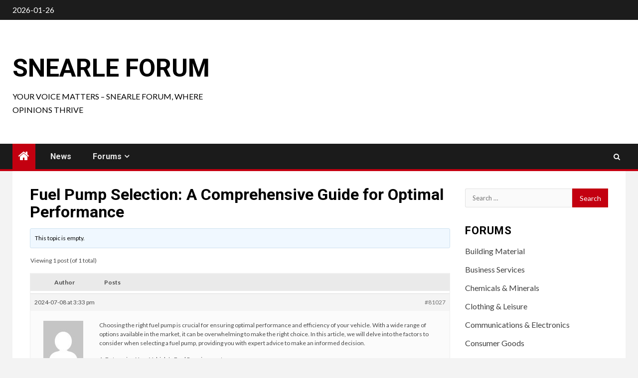

--- FILE ---
content_type: text/html; charset=UTF-8
request_url: https://snearleforum.com/forums/topic/fuel-pump-selection-a-comprehensive-guide-for-optimal-performance
body_size: 16110
content:
    <!doctype html>
<html lang="en-US">
    <head>
        <meta charset="UTF-8">
        <meta name="viewport" content="width=device-width, initial-scale=1">
        <link rel="profile" href="http://gmpg.org/xfn/11">

        
        <style type="text/css">
            .wp_post_author_widget .wp-post-author-meta .awpa-display-name a:hover,
            body .entry-content .wp-post-author-wrap .awpa-display-name a:hover {
                color: #b81e1e            }

            .wp-post-author-meta .wp-post-author-meta-more-posts a.awpa-more-posts:hover, .awpa-review-field .right-star .awpa-rating-button:hover {
                color: #b81e1e;
                border-color: #b81e1e            }

                    </style>

<meta name='robots' content='index, follow, max-image-preview:large, max-snippet:-1, max-video-preview:-1' />

	<!-- This site is optimized with the Yoast SEO plugin v21.2 - https://yoast.com/wordpress/plugins/seo/ -->
	<title>Fuel Pump Selection: A Comprehensive Guide for Optimal Performance - Snearle Forum</title>
	<link rel="canonical" href="https://snearleforum.com/forums/topic/fuel-pump-selection-a-comprehensive-guide-for-optimal-performance" />
	<meta property="og:locale" content="en_US" />
	<meta property="og:type" content="article" />
	<meta property="og:title" content="Fuel Pump Selection: A Comprehensive Guide for Optimal Performance - Snearle Forum" />
	<meta property="og:description" content="Choosing the right fuel pump is crucial for ensuring optimal performance and efficiency of your..." />
	<meta property="og:url" content="https://snearleforum.com/forums/topic/fuel-pump-selection-a-comprehensive-guide-for-optimal-performance" />
	<meta property="og:site_name" content="Snearle Forum" />
	<meta name="twitter:card" content="summary_large_image" />
	<meta name="twitter:label1" content="Est. reading time" />
	<meta name="twitter:data1" content="3 minutes" />
	<script type="application/ld+json" class="yoast-schema-graph">{"@context":"https://schema.org","@graph":[{"@type":"WebPage","@id":"https://snearleforum.com/forums/topic/fuel-pump-selection-a-comprehensive-guide-for-optimal-performance","url":"https://snearleforum.com/forums/topic/fuel-pump-selection-a-comprehensive-guide-for-optimal-performance","name":"Fuel Pump Selection: A Comprehensive Guide for Optimal Performance - Snearle Forum","isPartOf":{"@id":"https://snearleforum.com/#website"},"datePublished":"2024-07-08T07:33:28+00:00","dateModified":"2024-07-08T07:33:28+00:00","breadcrumb":{"@id":"https://snearleforum.com/forums/topic/fuel-pump-selection-a-comprehensive-guide-for-optimal-performance#breadcrumb"},"inLanguage":"en-US","potentialAction":[{"@type":"ReadAction","target":["https://snearleforum.com/forums/topic/fuel-pump-selection-a-comprehensive-guide-for-optimal-performance"]}]},{"@type":"BreadcrumbList","@id":"https://snearleforum.com/forums/topic/fuel-pump-selection-a-comprehensive-guide-for-optimal-performance#breadcrumb","itemListElement":[{"@type":"ListItem","position":1,"name":"Home","item":"https://snearleforum.com/"},{"@type":"ListItem","position":2,"name":"Topics","item":"https://snearleforum.com/topics"},{"@type":"ListItem","position":3,"name":"Mechanical Equipment &#038; Tool Parts","item":"https://snearleforum.com/forums/forum/mechanical-equipment-tool-parts"},{"@type":"ListItem","position":4,"name":"Fuel Pump Selection: A Comprehensive Guide for Optimal Performance"}]},{"@type":"WebSite","@id":"https://snearleforum.com/#website","url":"https://snearleforum.com/","name":"Snearle Forum","description":"Your Voice Matters - Snearle Forum, Where Opinions Thrive","publisher":{"@id":"https://snearleforum.com/#/schema/person/3bfc69a664c9f8b93851926c663d8fd1"},"potentialAction":[{"@type":"SearchAction","target":{"@type":"EntryPoint","urlTemplate":"https://snearleforum.com/?s={search_term_string}"},"query-input":"required name=search_term_string"}],"inLanguage":"en-US"},{"@type":["Person","Organization"],"@id":"https://snearleforum.com/#/schema/person/3bfc69a664c9f8b93851926c663d8fd1","name":"admin","image":{"@type":"ImageObject","inLanguage":"en-US","@id":"https://snearleforum.com/#/schema/person/image/","url":"https://secure.gravatar.com/avatar/c12c6bcff98acb96d455fa61116ea844?s=96&d=mm&r=g","contentUrl":"https://secure.gravatar.com/avatar/c12c6bcff98acb96d455fa61116ea844?s=96&d=mm&r=g","caption":"admin"},"logo":{"@id":"https://snearleforum.com/#/schema/person/image/"},"sameAs":["https://snearleforum.com"]}]}</script>
	<!-- / Yoast SEO plugin. -->


<link rel='dns-prefetch' href='//fonts.googleapis.com' />
<link rel="alternate" type="application/rss+xml" title="Snearle Forum &raquo; Feed" href="https://snearleforum.com/feed" />
<link rel="alternate" type="application/rss+xml" title="Snearle Forum &raquo; Comments Feed" href="https://snearleforum.com/comments/feed" />
<link rel="alternate" type="application/rss+xml" title="Snearle Forum &raquo; Fuel Pump Selection: A Comprehensive Guide for Optimal Performance Comments Feed" href="https://snearleforum.com/forums/topic/fuel-pump-selection-a-comprehensive-guide-for-optimal-performance/feed" />
<script type="text/javascript">
window._wpemojiSettings = {"baseUrl":"https:\/\/s.w.org\/images\/core\/emoji\/14.0.0\/72x72\/","ext":".png","svgUrl":"https:\/\/s.w.org\/images\/core\/emoji\/14.0.0\/svg\/","svgExt":".svg","source":{"concatemoji":"https:\/\/snearleforum.com\/wp-includes\/js\/wp-emoji-release.min.js?ver=6.3.1"}};
/*! This file is auto-generated */
!function(i,n){var o,s,e;function c(e){try{var t={supportTests:e,timestamp:(new Date).valueOf()};sessionStorage.setItem(o,JSON.stringify(t))}catch(e){}}function p(e,t,n){e.clearRect(0,0,e.canvas.width,e.canvas.height),e.fillText(t,0,0);var t=new Uint32Array(e.getImageData(0,0,e.canvas.width,e.canvas.height).data),r=(e.clearRect(0,0,e.canvas.width,e.canvas.height),e.fillText(n,0,0),new Uint32Array(e.getImageData(0,0,e.canvas.width,e.canvas.height).data));return t.every(function(e,t){return e===r[t]})}function u(e,t,n){switch(t){case"flag":return n(e,"\ud83c\udff3\ufe0f\u200d\u26a7\ufe0f","\ud83c\udff3\ufe0f\u200b\u26a7\ufe0f")?!1:!n(e,"\ud83c\uddfa\ud83c\uddf3","\ud83c\uddfa\u200b\ud83c\uddf3")&&!n(e,"\ud83c\udff4\udb40\udc67\udb40\udc62\udb40\udc65\udb40\udc6e\udb40\udc67\udb40\udc7f","\ud83c\udff4\u200b\udb40\udc67\u200b\udb40\udc62\u200b\udb40\udc65\u200b\udb40\udc6e\u200b\udb40\udc67\u200b\udb40\udc7f");case"emoji":return!n(e,"\ud83e\udef1\ud83c\udffb\u200d\ud83e\udef2\ud83c\udfff","\ud83e\udef1\ud83c\udffb\u200b\ud83e\udef2\ud83c\udfff")}return!1}function f(e,t,n){var r="undefined"!=typeof WorkerGlobalScope&&self instanceof WorkerGlobalScope?new OffscreenCanvas(300,150):i.createElement("canvas"),a=r.getContext("2d",{willReadFrequently:!0}),o=(a.textBaseline="top",a.font="600 32px Arial",{});return e.forEach(function(e){o[e]=t(a,e,n)}),o}function t(e){var t=i.createElement("script");t.src=e,t.defer=!0,i.head.appendChild(t)}"undefined"!=typeof Promise&&(o="wpEmojiSettingsSupports",s=["flag","emoji"],n.supports={everything:!0,everythingExceptFlag:!0},e=new Promise(function(e){i.addEventListener("DOMContentLoaded",e,{once:!0})}),new Promise(function(t){var n=function(){try{var e=JSON.parse(sessionStorage.getItem(o));if("object"==typeof e&&"number"==typeof e.timestamp&&(new Date).valueOf()<e.timestamp+604800&&"object"==typeof e.supportTests)return e.supportTests}catch(e){}return null}();if(!n){if("undefined"!=typeof Worker&&"undefined"!=typeof OffscreenCanvas&&"undefined"!=typeof URL&&URL.createObjectURL&&"undefined"!=typeof Blob)try{var e="postMessage("+f.toString()+"("+[JSON.stringify(s),u.toString(),p.toString()].join(",")+"));",r=new Blob([e],{type:"text/javascript"}),a=new Worker(URL.createObjectURL(r),{name:"wpTestEmojiSupports"});return void(a.onmessage=function(e){c(n=e.data),a.terminate(),t(n)})}catch(e){}c(n=f(s,u,p))}t(n)}).then(function(e){for(var t in e)n.supports[t]=e[t],n.supports.everything=n.supports.everything&&n.supports[t],"flag"!==t&&(n.supports.everythingExceptFlag=n.supports.everythingExceptFlag&&n.supports[t]);n.supports.everythingExceptFlag=n.supports.everythingExceptFlag&&!n.supports.flag,n.DOMReady=!1,n.readyCallback=function(){n.DOMReady=!0}}).then(function(){return e}).then(function(){var e;n.supports.everything||(n.readyCallback(),(e=n.source||{}).concatemoji?t(e.concatemoji):e.wpemoji&&e.twemoji&&(t(e.twemoji),t(e.wpemoji)))}))}((window,document),window._wpemojiSettings);
</script>
<style type="text/css">
img.wp-smiley,
img.emoji {
	display: inline !important;
	border: none !important;
	box-shadow: none !important;
	height: 1em !important;
	width: 1em !important;
	margin: 0 0.07em !important;
	vertical-align: -0.1em !important;
	background: none !important;
	padding: 0 !important;
}
</style>
	<link rel='stylesheet' id='blockspare-frontend-block-style-css-css' href='https://snearleforum.com/wp-content/plugins/blockspare/dist/style-blocks.css?ver=6.3.1' type='text/css' media='all' />
<link rel='stylesheet' id='latest-posts-block-fontawesome-front-css' href='https://snearleforum.com/wp-content/plugins/latest-posts-block-lite/src/assets/fontawesome/css/all.css?ver=1695115658' type='text/css' media='all' />
<link rel='stylesheet' id='latest-posts-block-frontend-block-style-css-css' href='https://snearleforum.com/wp-content/plugins/latest-posts-block-lite/dist/blocks.style.build.css?ver=6.3.1' type='text/css' media='all' />
<link rel='stylesheet' id='magic-content-box-blocks-fontawesome-front-css' href='https://snearleforum.com/wp-content/plugins/magic-content-box-lite/src/assets/fontawesome/css/all.css?ver=1695115660' type='text/css' media='all' />
<link rel='stylesheet' id='magic-content-box-frontend-block-style-css-css' href='https://snearleforum.com/wp-content/plugins/magic-content-box-lite/dist/blocks.style.build.css?ver=6.3.1' type='text/css' media='all' />
<link rel='stylesheet' id='wpauthor-blocks-fontawesome-front-css' href='https://snearleforum.com/wp-content/plugins/wp-post-author/assets/fontawesome/css/all.css?ver=3.5.4' type='text/css' media='all' />
<link rel='stylesheet' id='wpauthor-frontend-block-style-css-css' href='https://snearleforum.com/wp-content/plugins/wp-post-author/assets/dist/blocks.style.build.css?ver=3.5.4' type='text/css' media='all' />
<link rel='stylesheet' id='wp-block-library-css' href='https://snearleforum.com/wp-includes/css/dist/block-library/style.min.css?ver=6.3.1' type='text/css' media='all' />
<style id='classic-theme-styles-inline-css' type='text/css'>
/*! This file is auto-generated */
.wp-block-button__link{color:#fff;background-color:#32373c;border-radius:9999px;box-shadow:none;text-decoration:none;padding:calc(.667em + 2px) calc(1.333em + 2px);font-size:1.125em}.wp-block-file__button{background:#32373c;color:#fff;text-decoration:none}
</style>
<style id='global-styles-inline-css' type='text/css'>
body{--wp--preset--color--black: #000000;--wp--preset--color--cyan-bluish-gray: #abb8c3;--wp--preset--color--white: #ffffff;--wp--preset--color--pale-pink: #f78da7;--wp--preset--color--vivid-red: #cf2e2e;--wp--preset--color--luminous-vivid-orange: #ff6900;--wp--preset--color--luminous-vivid-amber: #fcb900;--wp--preset--color--light-green-cyan: #7bdcb5;--wp--preset--color--vivid-green-cyan: #00d084;--wp--preset--color--pale-cyan-blue: #8ed1fc;--wp--preset--color--vivid-cyan-blue: #0693e3;--wp--preset--color--vivid-purple: #9b51e0;--wp--preset--gradient--vivid-cyan-blue-to-vivid-purple: linear-gradient(135deg,rgba(6,147,227,1) 0%,rgb(155,81,224) 100%);--wp--preset--gradient--light-green-cyan-to-vivid-green-cyan: linear-gradient(135deg,rgb(122,220,180) 0%,rgb(0,208,130) 100%);--wp--preset--gradient--luminous-vivid-amber-to-luminous-vivid-orange: linear-gradient(135deg,rgba(252,185,0,1) 0%,rgba(255,105,0,1) 100%);--wp--preset--gradient--luminous-vivid-orange-to-vivid-red: linear-gradient(135deg,rgba(255,105,0,1) 0%,rgb(207,46,46) 100%);--wp--preset--gradient--very-light-gray-to-cyan-bluish-gray: linear-gradient(135deg,rgb(238,238,238) 0%,rgb(169,184,195) 100%);--wp--preset--gradient--cool-to-warm-spectrum: linear-gradient(135deg,rgb(74,234,220) 0%,rgb(151,120,209) 20%,rgb(207,42,186) 40%,rgb(238,44,130) 60%,rgb(251,105,98) 80%,rgb(254,248,76) 100%);--wp--preset--gradient--blush-light-purple: linear-gradient(135deg,rgb(255,206,236) 0%,rgb(152,150,240) 100%);--wp--preset--gradient--blush-bordeaux: linear-gradient(135deg,rgb(254,205,165) 0%,rgb(254,45,45) 50%,rgb(107,0,62) 100%);--wp--preset--gradient--luminous-dusk: linear-gradient(135deg,rgb(255,203,112) 0%,rgb(199,81,192) 50%,rgb(65,88,208) 100%);--wp--preset--gradient--pale-ocean: linear-gradient(135deg,rgb(255,245,203) 0%,rgb(182,227,212) 50%,rgb(51,167,181) 100%);--wp--preset--gradient--electric-grass: linear-gradient(135deg,rgb(202,248,128) 0%,rgb(113,206,126) 100%);--wp--preset--gradient--midnight: linear-gradient(135deg,rgb(2,3,129) 0%,rgb(40,116,252) 100%);--wp--preset--font-size--small: 13px;--wp--preset--font-size--medium: 20px;--wp--preset--font-size--large: 36px;--wp--preset--font-size--x-large: 42px;--wp--preset--spacing--20: 0.44rem;--wp--preset--spacing--30: 0.67rem;--wp--preset--spacing--40: 1rem;--wp--preset--spacing--50: 1.5rem;--wp--preset--spacing--60: 2.25rem;--wp--preset--spacing--70: 3.38rem;--wp--preset--spacing--80: 5.06rem;--wp--preset--shadow--natural: 6px 6px 9px rgba(0, 0, 0, 0.2);--wp--preset--shadow--deep: 12px 12px 50px rgba(0, 0, 0, 0.4);--wp--preset--shadow--sharp: 6px 6px 0px rgba(0, 0, 0, 0.2);--wp--preset--shadow--outlined: 6px 6px 0px -3px rgba(255, 255, 255, 1), 6px 6px rgba(0, 0, 0, 1);--wp--preset--shadow--crisp: 6px 6px 0px rgba(0, 0, 0, 1);}:where(.is-layout-flex){gap: 0.5em;}:where(.is-layout-grid){gap: 0.5em;}body .is-layout-flow > .alignleft{float: left;margin-inline-start: 0;margin-inline-end: 2em;}body .is-layout-flow > .alignright{float: right;margin-inline-start: 2em;margin-inline-end: 0;}body .is-layout-flow > .aligncenter{margin-left: auto !important;margin-right: auto !important;}body .is-layout-constrained > .alignleft{float: left;margin-inline-start: 0;margin-inline-end: 2em;}body .is-layout-constrained > .alignright{float: right;margin-inline-start: 2em;margin-inline-end: 0;}body .is-layout-constrained > .aligncenter{margin-left: auto !important;margin-right: auto !important;}body .is-layout-constrained > :where(:not(.alignleft):not(.alignright):not(.alignfull)){max-width: var(--wp--style--global--content-size);margin-left: auto !important;margin-right: auto !important;}body .is-layout-constrained > .alignwide{max-width: var(--wp--style--global--wide-size);}body .is-layout-flex{display: flex;}body .is-layout-flex{flex-wrap: wrap;align-items: center;}body .is-layout-flex > *{margin: 0;}body .is-layout-grid{display: grid;}body .is-layout-grid > *{margin: 0;}:where(.wp-block-columns.is-layout-flex){gap: 2em;}:where(.wp-block-columns.is-layout-grid){gap: 2em;}:where(.wp-block-post-template.is-layout-flex){gap: 1.25em;}:where(.wp-block-post-template.is-layout-grid){gap: 1.25em;}.has-black-color{color: var(--wp--preset--color--black) !important;}.has-cyan-bluish-gray-color{color: var(--wp--preset--color--cyan-bluish-gray) !important;}.has-white-color{color: var(--wp--preset--color--white) !important;}.has-pale-pink-color{color: var(--wp--preset--color--pale-pink) !important;}.has-vivid-red-color{color: var(--wp--preset--color--vivid-red) !important;}.has-luminous-vivid-orange-color{color: var(--wp--preset--color--luminous-vivid-orange) !important;}.has-luminous-vivid-amber-color{color: var(--wp--preset--color--luminous-vivid-amber) !important;}.has-light-green-cyan-color{color: var(--wp--preset--color--light-green-cyan) !important;}.has-vivid-green-cyan-color{color: var(--wp--preset--color--vivid-green-cyan) !important;}.has-pale-cyan-blue-color{color: var(--wp--preset--color--pale-cyan-blue) !important;}.has-vivid-cyan-blue-color{color: var(--wp--preset--color--vivid-cyan-blue) !important;}.has-vivid-purple-color{color: var(--wp--preset--color--vivid-purple) !important;}.has-black-background-color{background-color: var(--wp--preset--color--black) !important;}.has-cyan-bluish-gray-background-color{background-color: var(--wp--preset--color--cyan-bluish-gray) !important;}.has-white-background-color{background-color: var(--wp--preset--color--white) !important;}.has-pale-pink-background-color{background-color: var(--wp--preset--color--pale-pink) !important;}.has-vivid-red-background-color{background-color: var(--wp--preset--color--vivid-red) !important;}.has-luminous-vivid-orange-background-color{background-color: var(--wp--preset--color--luminous-vivid-orange) !important;}.has-luminous-vivid-amber-background-color{background-color: var(--wp--preset--color--luminous-vivid-amber) !important;}.has-light-green-cyan-background-color{background-color: var(--wp--preset--color--light-green-cyan) !important;}.has-vivid-green-cyan-background-color{background-color: var(--wp--preset--color--vivid-green-cyan) !important;}.has-pale-cyan-blue-background-color{background-color: var(--wp--preset--color--pale-cyan-blue) !important;}.has-vivid-cyan-blue-background-color{background-color: var(--wp--preset--color--vivid-cyan-blue) !important;}.has-vivid-purple-background-color{background-color: var(--wp--preset--color--vivid-purple) !important;}.has-black-border-color{border-color: var(--wp--preset--color--black) !important;}.has-cyan-bluish-gray-border-color{border-color: var(--wp--preset--color--cyan-bluish-gray) !important;}.has-white-border-color{border-color: var(--wp--preset--color--white) !important;}.has-pale-pink-border-color{border-color: var(--wp--preset--color--pale-pink) !important;}.has-vivid-red-border-color{border-color: var(--wp--preset--color--vivid-red) !important;}.has-luminous-vivid-orange-border-color{border-color: var(--wp--preset--color--luminous-vivid-orange) !important;}.has-luminous-vivid-amber-border-color{border-color: var(--wp--preset--color--luminous-vivid-amber) !important;}.has-light-green-cyan-border-color{border-color: var(--wp--preset--color--light-green-cyan) !important;}.has-vivid-green-cyan-border-color{border-color: var(--wp--preset--color--vivid-green-cyan) !important;}.has-pale-cyan-blue-border-color{border-color: var(--wp--preset--color--pale-cyan-blue) !important;}.has-vivid-cyan-blue-border-color{border-color: var(--wp--preset--color--vivid-cyan-blue) !important;}.has-vivid-purple-border-color{border-color: var(--wp--preset--color--vivid-purple) !important;}.has-vivid-cyan-blue-to-vivid-purple-gradient-background{background: var(--wp--preset--gradient--vivid-cyan-blue-to-vivid-purple) !important;}.has-light-green-cyan-to-vivid-green-cyan-gradient-background{background: var(--wp--preset--gradient--light-green-cyan-to-vivid-green-cyan) !important;}.has-luminous-vivid-amber-to-luminous-vivid-orange-gradient-background{background: var(--wp--preset--gradient--luminous-vivid-amber-to-luminous-vivid-orange) !important;}.has-luminous-vivid-orange-to-vivid-red-gradient-background{background: var(--wp--preset--gradient--luminous-vivid-orange-to-vivid-red) !important;}.has-very-light-gray-to-cyan-bluish-gray-gradient-background{background: var(--wp--preset--gradient--very-light-gray-to-cyan-bluish-gray) !important;}.has-cool-to-warm-spectrum-gradient-background{background: var(--wp--preset--gradient--cool-to-warm-spectrum) !important;}.has-blush-light-purple-gradient-background{background: var(--wp--preset--gradient--blush-light-purple) !important;}.has-blush-bordeaux-gradient-background{background: var(--wp--preset--gradient--blush-bordeaux) !important;}.has-luminous-dusk-gradient-background{background: var(--wp--preset--gradient--luminous-dusk) !important;}.has-pale-ocean-gradient-background{background: var(--wp--preset--gradient--pale-ocean) !important;}.has-electric-grass-gradient-background{background: var(--wp--preset--gradient--electric-grass) !important;}.has-midnight-gradient-background{background: var(--wp--preset--gradient--midnight) !important;}.has-small-font-size{font-size: var(--wp--preset--font-size--small) !important;}.has-medium-font-size{font-size: var(--wp--preset--font-size--medium) !important;}.has-large-font-size{font-size: var(--wp--preset--font-size--large) !important;}.has-x-large-font-size{font-size: var(--wp--preset--font-size--x-large) !important;}
.wp-block-navigation a:where(:not(.wp-element-button)){color: inherit;}
:where(.wp-block-post-template.is-layout-flex){gap: 1.25em;}:where(.wp-block-post-template.is-layout-grid){gap: 1.25em;}
:where(.wp-block-columns.is-layout-flex){gap: 2em;}:where(.wp-block-columns.is-layout-grid){gap: 2em;}
.wp-block-pullquote{font-size: 1.5em;line-height: 1.6;}
</style>
<link rel='stylesheet' id='bbp-default-css' href='https://snearleforum.com/wp-content/plugins/bbpress/templates/default/css/bbpress.min.css?ver=2.6.9' type='text/css' media='all' />
<link rel='stylesheet' id='wp-live-chat-support-css' href='https://snearleforum.com/wp-content/plugins/wp-live-chat-support/public/css/wplc-plugin-public.css?ver=10.0.10' type='text/css' media='all' />
<link rel='stylesheet' id='awpa-wp-post-author-styles-css' href='https://snearleforum.com/wp-content/plugins/wp-post-author/assets/css/awpa-frontend-style.css?ver=3.5.4' type='text/css' media='all' />
<link rel='stylesheet' id='style-pack-latest-activity-css' href='https://snearleforum.com/wp-content/plugins/bbp-style-pack//build/la-index.css?ver=6.3.1' type='text/css' media='all' />
<link rel='stylesheet' id='style-pack-login-css' href='https://snearleforum.com/wp-content/plugins/bbp-style-pack//build/login-index.css?ver=6.3.1' type='text/css' media='all' />
<link rel='stylesheet' id='style-pack-single-topic-information-css' href='https://snearleforum.com/wp-content/plugins/bbp-style-pack//build/ti-index.css?ver=6.3.1' type='text/css' media='all' />
<link rel='stylesheet' id='style-pack-single-forum-information-css' href='https://snearleforum.com/wp-content/plugins/bbp-style-pack//build/fi-index.css?ver=6.3.1' type='text/css' media='all' />
<link rel='stylesheet' id='style-pack-forums-list-css' href='https://snearleforum.com/wp-content/plugins/bbp-style-pack//build/flist-index.css?ver=6.3.1' type='text/css' media='all' />
<link rel='stylesheet' id='style-pack-topic-views-list-css' href='https://snearleforum.com/wp-content/plugins/bbp-style-pack//build/topic-views-index.css?ver=6.3.1' type='text/css' media='all' />
<link rel='stylesheet' id='style-pack-statistics-list-css' href='https://snearleforum.com/wp-content/plugins/bbp-style-pack//build/statistics-index.css?ver=6.3.1' type='text/css' media='all' />
<link rel='stylesheet' id='style-pack-search-form-css' href='https://snearleforum.com/wp-content/plugins/bbp-style-pack//build/search-index.css?ver=6.3.1' type='text/css' media='all' />
<link rel='stylesheet' id='bsp-css' href='https://snearleforum.com/wp-content/plugins/bbp-style-pack/css/bspstyle.css?ver=1695115690' type='text/css' media='screen' />
<link rel='stylesheet' id='dashicons-css' href='https://snearleforum.com/wp-includes/css/dashicons.min.css?ver=6.3.1' type='text/css' media='all' />
<link rel='stylesheet' id='elespare-icons-css' href='https://snearleforum.com/wp-content/plugins/elespare/assets/font/elespare-icons.css?ver=2.0.3' type='text/css' media='all' />
<link rel='stylesheet' id='font-awesome-css' href='https://snearleforum.com/wp-content/plugins/elementor/assets/lib/font-awesome/css/font-awesome.min.css?ver=4.7.0' type='text/css' media='all' />
<link rel='stylesheet' id='bootstrap-css' href='https://snearleforum.com/wp-content/themes/newsium/assets/bootstrap/css/bootstrap.min.css?ver=6.3.1' type='text/css' media='all' />
<link rel='stylesheet' id='slick-css-css' href='https://snearleforum.com/wp-content/themes/newsium/assets/slick/css/slick.min.css?ver=6.3.1' type='text/css' media='all' />
<link rel='stylesheet' id='sidr-css' href='https://snearleforum.com/wp-content/themes/newsium/assets/sidr/css/jquery.sidr.dark.css?ver=6.3.1' type='text/css' media='all' />
<link rel='stylesheet' id='magnific-popup-css' href='https://snearleforum.com/wp-content/themes/newsium/assets/magnific-popup/magnific-popup.css?ver=6.3.1' type='text/css' media='all' />
<link rel='stylesheet' id='newsium-google-fonts-css' href='https://fonts.googleapis.com/css?family=Roboto:100,300,400,500,700|Lato:400,300,400italic,900,700&#038;subset=latin,latin-ext' type='text/css' media='all' />
<link rel='stylesheet' id='newsium-style-css' href='https://snearleforum.com/wp-content/themes/newsium/style.css?ver=3.2.1' type='text/css' media='all' />
<script type='text/javascript' src='https://snearleforum.com/wp-includes/js/jquery/jquery.min.js?ver=3.7.0' id='jquery-core-js'></script>
<script type='text/javascript' src='https://snearleforum.com/wp-includes/js/jquery/jquery-migrate.min.js?ver=3.4.1' id='jquery-migrate-js'></script>
<script type='text/javascript' src='https://snearleforum.com/wp-content/plugins/wp-post-author/assets/js/awpa-frontend-scripts.js?ver=3.5.4' id='awpa-custom-bg-scripts-js'></script>
<link rel="https://api.w.org/" href="https://snearleforum.com/wp-json/" /><link rel="EditURI" type="application/rsd+xml" title="RSD" href="https://snearleforum.com/xmlrpc.php?rsd" />
<meta name="generator" content="WordPress 6.3.1" />
<link rel='shortlink' href='https://snearleforum.com/?p=81027' />
<link rel="alternate" type="application/json+oembed" href="https://snearleforum.com/wp-json/oembed/1.0/embed?url=https%3A%2F%2Fsnearleforum.com%2Fforums%2Ftopic%2Ffuel-pump-selection-a-comprehensive-guide-for-optimal-performance" />
<link rel="alternate" type="text/xml+oembed" href="https://snearleforum.com/wp-json/oembed/1.0/embed?url=https%3A%2F%2Fsnearleforum.com%2Fforums%2Ftopic%2Ffuel-pump-selection-a-comprehensive-guide-for-optimal-performance&#038;format=xml" />

		<!-- GA Google Analytics @ https://m0n.co/ga -->
		<script async src="https://www.googletagmanager.com/gtag/js?id=G-X4MJN19SXX"></script>
		<script>
			window.dataLayer = window.dataLayer || [];
			function gtag(){dataLayer.push(arguments);}
			gtag('js', new Date());
			gtag('config', 'G-X4MJN19SXX');
		</script>

	<!-- Google tag (gtag.js) -->
<script async src="https://www.googletagmanager.com/gtag/js?id=G-X4MJN19SXX"></script>
<script>
  window.dataLayer = window.dataLayer || [];
  function gtag(){dataLayer.push(arguments);}
  gtag('js', new Date());

  gtag('config', 'G-X4MJN19SXX');
</script>
<link rel="pingback" href="https://snearleforum.com/xmlrpc.php"><meta name="generator" content="Elementor 3.16.3; features: e_dom_optimization, e_optimized_assets_loading, e_optimized_css_loading, additional_custom_breakpoints; settings: css_print_method-external, google_font-enabled, font_display-swap">
        <style type="text/css">
                        body .site-title a,
            .site-header .site-branding .site-title a:visited,
            .site-header .site-branding .site-title a:hover,
            .site-description {
                color: #000000;
            }

            .header-layout-3 .site-header .site-branding .site-title,
            .site-branding .site-title {
                font-size: 50px;
            }

            @media only screen and (max-width: 640px) {
                .site-branding .site-title {
                    font-size: 40px;

                }
            }

            @media only screen and (max-width: 375px) {
                .site-branding .site-title {
                    font-size: 32px;

                }
            }

            
                        .elementor-default .elementor-section.elementor-section-full_width > .elementor-container,
            .elementor-default .elementor-section.elementor-section-boxed > .elementor-container,
            .elementor-page .elementor-section.elementor-section-full_width > .elementor-container,
            .elementor-page .elementor-section.elementor-section-boxed > .elementor-container{
                max-width: 1500px;
            }
            .align-content-left .elementor-section-stretched,
            .align-content-right .elementor-section-stretched {
                max-width: 100%;
                left: 0 !important;
            }

        </style>
        <link rel="icon" href="https://snearleforum.com/wp-content/uploads/2023/08/cropped-snearle-forum-website-favicon-color-32x32.png" sizes="32x32" />
<link rel="icon" href="https://snearleforum.com/wp-content/uploads/2023/08/cropped-snearle-forum-website-favicon-color-192x192.png" sizes="192x192" />
<link rel="apple-touch-icon" href="https://snearleforum.com/wp-content/uploads/2023/08/cropped-snearle-forum-website-favicon-color-180x180.png" />
<meta name="msapplication-TileImage" content="https://snearleforum.com/wp-content/uploads/2023/08/cropped-snearle-forum-website-favicon-color-270x270.png" />
    </head>

<body class="topic bbpress no-js topic-template-default single single-topic postid-81027 single-format-standard wp-embed-responsive aft-default-mode aft-sticky-sidebar aft-hide-comment-count-in-list aft-hide-minutes-read-in-list aft-hide-date-author-in-list default-content-layout content-with-single-sidebar align-content-left elementor-default elementor-kit-6">
    <div id="af-preloader">
        <div class="af-fancy-spinner">
          <div class="af-ring"></div>
          <div class="af-ring"></div>
          <div class="af-dot"></div>
        </div>
    </div>

<div id="page" class="site">
    <a class="skip-link screen-reader-text" href="#content">Skip to content</a>


            <header id="masthead" class="header-style1 header-layout-1">
                
                    <div class="top-header">
        <div class="container-wrapper">
            <div class="top-bar-flex">
                <div class="top-bar-left col-2">

                    
                    <div class="date-bar-left">
                                                    <span class="topbar-date">
                                        2026-01-26                                    </span>

                                                                    </div>
                </div>

                <div class="top-bar-right col-2">
  						<span class="aft-small-social-menu">
  							  						</span>
                </div>
            </div>
        </div>

    </div>
<div class="main-header  "
     data-background="">
    <div class="container-wrapper">
        <div class="af-container-row af-flex-container">
            <div class="col-3 float-l pad">
                <div class="logo-brand">
                    <div class="site-branding">
                                                    <p class="site-title font-family-1">
                                <a href="https://snearleforum.com/"
                                   rel="home">Snearle Forum</a>
                            </p>
                        
                                                    <p class="site-description">Your Voice Matters &#8211; Snearle Forum, Where Opinions Thrive</p>
                                            </div>
                </div>
            </div>

            <div class="col-66 float-l pad">
                            </div>
        </div>
    </div>

</div>

                <div class="header-menu-part">
                    <div id="main-navigation-bar" class="bottom-bar">
                        <div class="navigation-section-wrapper">
                            <div class="container-wrapper">
                                <div class="header-middle-part">
                                    <div class="navigation-container">
                                        <nav class="main-navigation clearfix">
                                                                                                <span class="aft-home-icon">
                                                                                        <a href="https://snearleforum.com">
                                            <i class="fa fa-home" aria-hidden="true"></i>
                                        </a>
                                    </span>
                                                                                            <span class="toggle-menu" aria-controls="primary-menu"
                                                  aria-expanded="false">
                                                 <a href="javascript:void(0)" class="aft-void-menu">
                                        <span class="screen-reader-text">
                                            Primary Menu                                        </span>
                                        <i class="ham"></i>
                                                      </a>
                                    </span>
                                            <div class="menu main-menu menu-desktop show-menu-border"><ul id="primary-menu" class="menu"><li id="menu-item-623" class="menu-item menu-item-type-taxonomy menu-item-object-category menu-item-623"><a href="https://snearleforum.com/category/news">News</a></li>
<li id="menu-item-624" class="menu-item menu-item-type-post_type_archive menu-item-object-forum menu-item-has-children menu-item-624"><a href="https://snearleforum.com/forums">Forums</a>
<ul class="sub-menu">
	<li id="menu-item-628" class="menu-item menu-item-type-post_type menu-item-object-forum menu-item-628"><a href="https://snearleforum.com/forums/forum/mechanical-equipment-tool-parts">Mechanical Equipment &#038; Tool Parts</a></li>
	<li id="menu-item-629" class="menu-item menu-item-type-post_type menu-item-object-forum menu-item-629"><a href="https://snearleforum.com/forums/forum/home-life">Home Life</a></li>
	<li id="menu-item-630" class="menu-item menu-item-type-post_type menu-item-object-forum menu-item-630"><a href="https://snearleforum.com/forums/forum/communications-electronics">Communications &#038; Electronics</a></li>
	<li id="menu-item-631" class="menu-item menu-item-type-post_type menu-item-object-forum menu-item-631"><a href="https://snearleforum.com/forums/forum/clothing-leisure">Clothing &#038; Leisure</a></li>
	<li id="menu-item-632" class="menu-item menu-item-type-post_type menu-item-object-forum menu-item-632"><a href="https://snearleforum.com/forums/forum/consumer-goods">Consumer Goods</a></li>
	<li id="menu-item-633" class="menu-item menu-item-type-post_type menu-item-object-forum menu-item-633"><a href="https://snearleforum.com/forums/forum/chemicals-minerals">Chemicals &#038; Minerals</a></li>
	<li id="menu-item-634" class="menu-item menu-item-type-post_type menu-item-object-forum menu-item-634"><a href="https://snearleforum.com/forums/forum/printing-and-packaging-materials">Printing and Packaging Materials</a></li>
	<li id="menu-item-635" class="menu-item menu-item-type-post_type menu-item-object-forum menu-item-635"><a href="https://snearleforum.com/forums/forum/transportation">Transportation</a></li>
	<li id="menu-item-636" class="menu-item menu-item-type-post_type menu-item-object-forum menu-item-636"><a href="https://snearleforum.com/forums/forum/business-services">Business Services</a></li>
	<li id="menu-item-637" class="menu-item menu-item-type-post_type menu-item-object-forum menu-item-637"><a href="https://snearleforum.com/forums/forum/building-material">Building Material</a></li>
	<li id="menu-item-638" class="menu-item menu-item-type-post_type menu-item-object-forum menu-item-638"><a href="https://snearleforum.com/forums/forum/other">Other</a></li>
</ul>
</li>
</ul></div>                                        </nav>
                                    </div>
                                </div>
                                <div class="header-right-part">
                                    <div class="af-search-wrap">
                                        <div class="search-overlay">
                                            <a href="#" title="Search" class="search-icon">
                                                <i class="fa fa-search"></i>
                                            </a>
                                            <div class="af-search-form">
                                                <form role="search" method="get" class="search-form" action="https://snearleforum.com/">
				<label>
					<span class="screen-reader-text">Search for:</span>
					<input type="search" class="search-field" placeholder="Search &hellip;" value="" name="s" />
				</label>
				<input type="submit" class="search-submit" value="Search" />
			</form>                                            </div>
                                        </div>
                                    </div>
                                                                        

                                </div>
                            </div>
                        </div>
                    </div>
                </div>
            </header>

            <!-- end slider-section -->
            
    

    <div id="content" class="container-wrapper ">
                <div class="af-container-block-wrapper clearfix">
                <div id="primary" class="content-area">
                    <main id="main" class="site-main">

                        
<article id="post-81027" class="post-81027 topic type-topic status-publish format-standard hentry">
	
    <header class="entry-header">
		<h1 class="entry-title">Fuel Pump Selection: A Comprehensive Guide for Optimal Performance</h1>	</header><!-- .entry-header -->
        <div class="entry-content-wrap">
	
	<div class="entry-content">
		
<div id="bbpress-forums" class="bbpress-wrapper">

	
	
	
	
	
		
		<div class="bbp-template-notice info"><ul><li class="bbp-topic-description">This topic is empty.</li></ul></div>
		
		
			
<div class="bbp-pagination">
	<div class="bbp-pagination-count">Viewing 1 post (of 1 total)</div>
	<div class="bbp-pagination-links"></div>
</div>


			
<ul id="topic-81027-replies" class="forums bbp-replies">

	<li class="bbp-header">
		<div class="bbp-reply-author">Author</div><!-- .bbp-reply-author -->
		<div class="bbp-reply-content">Posts</div><!-- .bbp-reply-content -->
	</li><!-- .bbp-header -->

	<li class="bbp-body">

		
			
				
<div id="post-81027" class="bbp-reply-header">
	<div class="bbp-meta">
		<span class="bbp-reply-post-date">2024-07-08 at 3:33 pm</span>

		
		<a href="https://snearleforum.com/forums/topic/fuel-pump-selection-a-comprehensive-guide-for-optimal-performance#post-81027" class="bbp-reply-permalink">#81027</a>

		
		<span class="bbp-admin-links"></span>
		
	</div><!-- .bbp-meta -->
</div><!-- #post-81027 -->

<div class="loop-item-0 user-id-1 bbp-parent-forum-572 bbp-parent-topic-572 bbp-reply-position-1 odd topic-author  post-81027 topic type-topic status-publish format-standard hentry">
	<div class="bbp-reply-author">

		
		<a href="https://snearleforum.com/forums/users/admin" title="View admin&#039;s profile" class="bbp-author-link"><span  class="bbp-author-avatar"><img alt='' src='https://secure.gravatar.com/avatar/c12c6bcff98acb96d455fa61116ea844?s=80&#038;d=mm&#038;r=g' srcset='https://secure.gravatar.com/avatar/c12c6bcff98acb96d455fa61116ea844?s=160&#038;d=mm&#038;r=g 2x' class='avatar avatar-80 photo' height='80' width='80' loading='lazy' decoding='async'/></span><span  class="bbp-author-name">admin</span></a><div class="bbp-author-role"><div class="">Keymaster</div></div>
		
		<div class="tc_display"><ul></ul></div>
	</div><!-- .bbp-reply-author -->

	<div class="bbp-reply-content">

		
		<p>Choosing the right fuel pump is crucial for ensuring optimal performance and efficiency of your vehicle. With a wide range of options available in the market, it can be overwhelming to make the right choice. In this article, we will delve into the factors to consider when selecting a fuel pump, providing you with expert advice to make an informed decision.</p>
<p>1. Determine Your Vehicle&#8217;s Fuel Requirements:<br />
Before selecting a fuel pump, it is essential to understand your vehicle&#8217;s fuel requirements. Check the manufacturer&#8217;s specifications or consult a professional to determine the correct fuel pressure and flow rate for your engine. This information will guide you in choosing a pump that meets your vehicle&#8217;s specific needs.</p>
<p>2. Consider the Fuel Pump Type:<br />
There are two main types of fuel pumps: mechanical and electric. Mechanical fuel pumps are driven by the engine&#8217;s camshaft and are commonly found in older vehicles. Electric fuel pumps, on the other hand, are more prevalent in modern vehicles. They are quieter, more efficient, and offer better control over fuel delivery. Consider your vehicle&#8217;s compatibility and performance requirements to decide which type suits your needs.</p>
<p>3. Evaluate Fuel Pump Performance:<br />
When selecting a fuel pump, it is crucial to consider its performance capabilities. Look for a pump that can deliver the required fuel pressure consistently, even under high-demand situations. Additionally, consider the flow rate, which determines how much fuel the pump can deliver per minute. Opt for a pump that matches or slightly exceeds your vehicle&#8217;s fuel demands to ensure optimal performance.</p>
<p>4. Quality and Reliability:<br />
Investing in a high-quality and reliable fuel pump is essential for long-term performance. Look for reputable brands known for their durability and reliability. Read customer reviews and seek recommendations from automotive enthusiasts or professionals to ensure you choose a pump that will withstand the test of time.</p>
<p>5. Compatibility and Installation:<br />
Ensure that the fuel pump you choose is compatible with your vehicle&#8217;s make and model. Consider factors such as mounting options, electrical connections, and fuel line fittings. If you are unsure, consult a professional or refer to the manufacturer&#8217;s guidelines to ensure a proper fit. Additionally, consider the ease of installation, as some pumps may require additional modifications or expertise.</p>
<p>6. Fuel Pump Noise:<br />
While not a critical factor for everyone, noise levels can be a consideration for some vehicle owners. Electric fuel pumps are generally quieter than mechanical ones. If noise is a concern for you, opt for an electric pump with noise-dampening features or consider additional insulation measures during installation.</p>
<p>Conclusion:<br />
Choosing the right fuel pump is essential for maintaining your vehicle&#8217;s performance and efficiency. By considering factors such as fuel requirements, pump type, performance capabilities, quality, compatibility, and noise levels, you can make an informed decision. Remember to consult professionals or seek expert advice when needed. Invest in a high-quality fuel pump that meets your vehicle&#8217;s specific needs, ensuring a smooth and reliable driving experience.</p>

		
	</div><!-- .bbp-reply-content -->
</div><!-- .reply -->

			
		
	</li><!-- .bbp-body -->

	<li class="bbp-footer">
		<div class="bbp-reply-author">Author</div>
		<div class="bbp-reply-content">Posts</div><!-- .bbp-reply-content -->
	</li><!-- .bbp-footer -->
</ul><!-- #topic-81027-replies -->


			
<div class="bbp-pagination">
	<div class="bbp-pagination-count">Viewing 1 post (of 1 total)</div>
	<div class="bbp-pagination-links"></div>
</div>


		
		

	<div id="no-reply-81027" class="bbp-no-reply">
		<div class="bbp-template-notice">
			<ul>
				<li>You must be logged in to reply to this topic.</li>
			</ul>
		</div>

		
			
<form method="post" action="https://snearleforum.com/wp-login.php" class="bbp-login-form">
	<fieldset class="bbp-form">
		<legend>Log In</legend>

		<div class="bbp-username">
			<label for="user_login">Username: </label>
			<input type="text" name="log" value="" size="20" maxlength="100" id="user_login" autocomplete="off" />
		</div>

		<div class="bbp-password">
			<label for="user_pass">Password: </label>
			<input type="password" name="pwd" value="" size="20" id="user_pass" autocomplete="off" />
		</div>

		<div class="bbp-remember-me">
			<input type="checkbox" name="rememberme" value="forever"  id="rememberme" />
			<label for="rememberme">Keep me signed in</label>
		</div>

		
		<div class="bbp-submit-wrapper">

			<button type="submit" name="user-submit" id="user-submit" class="button submit user-submit">Log In</button>

			
	<input type="hidden" name="user-cookie" value="1" />

	<input type="hidden" id="bbp_redirect_to" name="redirect_to" value="https://snearleforum.com/forums/topic/fuel-pump-selection-a-comprehensive-guide-for-optimal-performance" /><input type="hidden" id="_wpnonce" name="_wpnonce" value="f45ef05e71" /><input type="hidden" name="_wp_http_referer" value="/forums/topic/fuel-pump-selection-a-comprehensive-guide-for-optimal-performance" />
		</div>
	</fieldset>
</form>

		
	</div>



	
	

	
</div>
	</div><!-- .entry-content -->
	</div><!-- .entry-content-wrap -->

	</article>

                    </main><!-- #main -->
                </div><!-- #primary -->

                



<div id="secondary" class="sidebar-area sidebar-sticky-bottom">
    <div class="theiaStickySidebar">
        <aside class="widget-area color-pad">
            <div id="search-1" class="widget newsium-widget widget_search"><form role="search" method="get" class="search-form" action="https://snearleforum.com/">
				<label>
					<span class="screen-reader-text">Search for:</span>
					<input type="search" class="search-field" placeholder="Search &hellip;" value="" name="s" />
				</label>
				<input type="submit" class="search-submit" value="Search" />
			</form></div><div id="bbp_forums_widget-6" class="widget newsium-widget widget_display_forums"><h2 class="widget-title widget-title-1"><span>Forums</span></h2>
		<ul class="bbp-forums-widget">

			
				<li >
					<a class="bbp-forum-title" href="https://snearleforum.com/forums/forum/building-material">
						Building Material					</a>
				</li>

			
				<li >
					<a class="bbp-forum-title" href="https://snearleforum.com/forums/forum/business-services">
						Business Services					</a>
				</li>

			
				<li >
					<a class="bbp-forum-title" href="https://snearleforum.com/forums/forum/chemicals-minerals">
						Chemicals &#038; Minerals					</a>
				</li>

			
				<li >
					<a class="bbp-forum-title" href="https://snearleforum.com/forums/forum/clothing-leisure">
						Clothing &#038; Leisure					</a>
				</li>

			
				<li >
					<a class="bbp-forum-title" href="https://snearleforum.com/forums/forum/communications-electronics">
						Communications &#038; Electronics					</a>
				</li>

			
				<li >
					<a class="bbp-forum-title" href="https://snearleforum.com/forums/forum/consumer-goods">
						Consumer Goods					</a>
				</li>

			
				<li >
					<a class="bbp-forum-title" href="https://snearleforum.com/forums/forum/home-life">
						Home Life					</a>
				</li>

			
				<li  class="bbp-forum-widget-current-forum">
					<a class="bbp-forum-title" href="https://snearleforum.com/forums/forum/mechanical-equipment-tool-parts">
						Mechanical Equipment &#038; Tool Parts					</a>
				</li>

			
				<li >
					<a class="bbp-forum-title" href="https://snearleforum.com/forums/forum/other">
						Other					</a>
				</li>

			
				<li >
					<a class="bbp-forum-title" href="https://snearleforum.com/forums/forum/printing-and-packaging-materials">
						Printing and Packaging Materials					</a>
				</li>

			
				<li >
					<a class="bbp-forum-title" href="https://snearleforum.com/forums/forum/transportation">
						Transportation					</a>
				</li>

			
		</ul>

		</div><div id="block-25" class="widget newsium-widget widget_block"><div class="widget bsp-widget bsp-la-container"><span class="bsp-la-title"><h3 class="widget-title bsp-widget-title">LATEST TOPICS</h3></span>				<ul>
				<li>
									<a class="bsp-la-reply-topic-title" href="https://snearleforum.com/forums/topic/redefining-outdoor-power-supply-haoxiang-solar-launches-200w-portable-solar-panel-delivering-efficient-energy-on-the-go">Redefining Outdoor Power Supply: Haoxiang Solar Launches 200W Portable Solar Panel, Delivering Efficient Energy On-the-Go</a>
								
															
					
															<span class="bsp-topic-posts">
										<br>					
					
					

																<div class = "bsp-activity-freshness"><span class="bsp-la-freshness">20 hours ago</span></div>
					
										
										<div class = "bsp-activity-forum">
						<span class="bsp-la-text">in </span>						<a class="bsp-la-forum-title bbp-forum-title" href="https://snearleforum.com/forums/forum/chemicals-minerals">Chemicals &#038; Minerals</a>
					</div>
									
						

					

				</li>
				</ul>
				
							<ul>
				<li>
									<a class="bsp-la-reply-topic-title" href="https://snearleforum.com/forums/topic/navigating-trends-forging-the-future-haoxiang-solars-insight-into-2025-pv-industry-dynamics-and-export-opportunities">Navigating Trends, Forging the Future: Haoxiang Solar&#8217;s Insight into 2025 PV Industry Dynamics and Export Opportunities</a>
								
															
					
															<span class="bsp-topic-posts">
										<br>					
					
					

																<div class = "bsp-activity-freshness"><span class="bsp-la-freshness">20 hours ago</span></div>
					
										
										<div class = "bsp-activity-forum">
						<span class="bsp-la-text">in </span>						<a class="bsp-la-forum-title bbp-forum-title" href="https://snearleforum.com/forums/forum/chemicals-minerals">Chemicals &#038; Minerals</a>
					</div>
									
						

					

				</li>
				</ul>
				
							<ul>
				<li>
									<a class="bsp-la-reply-topic-title" href="https://snearleforum.com/forums/topic/how-to-size-a-home-energy-storage-system-kwh-explained-simply">How to Size a Home Energy Storage System (kWh Explained Simply)</a>
								
															
					
															<span class="bsp-topic-posts">
										<br>					
					
					

																<div class = "bsp-activity-freshness"><span class="bsp-la-freshness">22 hours ago</span></div>
					
										
										<div class = "bsp-activity-forum">
						<span class="bsp-la-text">in </span>						<a class="bsp-la-forum-title bbp-forum-title" href="https://snearleforum.com/forums/forum/other">Other</a>
					</div>
									
						

					

				</li>
				</ul>
				
							<ul>
				<li>
									<a class="bsp-la-reply-topic-title" href="https://snearleforum.com/forums/topic/5-common-smc-molding-defects-and-how-to-fix-them">5 Common SMC Molding Defects (And How to Fix Them)</a>
								
															
					
															<span class="bsp-topic-posts">
										<br>					
					
					

																<div class = "bsp-activity-freshness"><span class="bsp-la-freshness">22 hours ago</span></div>
					
										
										<div class = "bsp-activity-forum">
						<span class="bsp-la-text">in </span>						<a class="bsp-la-forum-title bbp-forum-title" href="https://snearleforum.com/forums/forum/printing-and-packaging-materials">Printing and Packaging Materials</a>
					</div>
									
						

					

				</li>
				</ul>
				
							<ul>
				<li>
									<a class="bsp-la-reply-topic-title" href="https://snearleforum.com/forums/topic/genuine-service-support-for-your-atlas-copco-1616740990-ois-m-08-system">Genuine Service &#038; Support for Your ATLAS COPCO 1616740990 OIS M-08 System</a>
								
															
					
															<span class="bsp-topic-posts">
										<br>					
					
					

																<div class = "bsp-activity-freshness"><span class="bsp-la-freshness">22 hours ago</span></div>
					
										
										<div class = "bsp-activity-forum">
						<span class="bsp-la-text">in </span>						<a class="bsp-la-forum-title bbp-forum-title" href="https://snearleforum.com/forums/forum/mechanical-equipment-tool-parts">Mechanical Equipment &#038; Tool Parts</a>
					</div>
									
						

					

				</li>
				</ul>
				
							<ul>
				<li>
									<a class="bsp-la-reply-topic-title" href="https://snearleforum.com/forums/topic/fire-brick-vs-refractory-castable-in-incinerators">Fire Brick vs Refractory Castable in Incinerators</a>
								
															
					
															<span class="bsp-topic-posts">
										<br>					
					
					

																<div class = "bsp-activity-freshness"><span class="bsp-la-freshness">22 hours ago</span></div>
					
										
										<div class = "bsp-activity-forum">
						<span class="bsp-la-text">in </span>						<a class="bsp-la-forum-title bbp-forum-title" href="https://snearleforum.com/forums/forum/mechanical-equipment-tool-parts">Mechanical Equipment &#038; Tool Parts</a>
					</div>
									
						

					

				</li>
				</ul>
				
							<ul>
				<li>
									<a class="bsp-la-reply-topic-title" href="https://snearleforum.com/forums/topic/introduction-to-nutra-green-and-agaricus-blazei-powder-extract">Introduction to Nutra Green and Agaricus blazei Powder Extract</a>
								
															
					
															<span class="bsp-topic-posts">
										<br>					
					
					

																<div class = "bsp-activity-freshness"><span class="bsp-la-freshness">22 hours ago</span></div>
					
										
										<div class = "bsp-activity-forum">
						<span class="bsp-la-text">in </span>						<a class="bsp-la-forum-title bbp-forum-title" href="https://snearleforum.com/forums/forum/other">Other</a>
					</div>
									
						

					

				</li>
				</ul>
				
							<ul>
				<li>
									<a class="bsp-la-reply-topic-title" href="https://snearleforum.com/forums/topic/how-f-grade-insulation-paper-meets-the-rising-demands-of-modern-electrical-systems">How F-Grade Insulation Paper Meets the Rising Demands of Modern Electrical Systems</a>
								
															
					
															<span class="bsp-topic-posts">
										<br>					
					
					

																<div class = "bsp-activity-freshness"><span class="bsp-la-freshness">3 days ago</span></div>
					
										
										<div class = "bsp-activity-forum">
						<span class="bsp-la-text">in </span>						<a class="bsp-la-forum-title bbp-forum-title" href="https://snearleforum.com/forums/forum/building-material">Building Material</a>
					</div>
									
						

					

				</li>
				</ul>
				
							<ul>
				<li>
									<a class="bsp-la-reply-topic-title" href="https://snearleforum.com/forums/topic/optical-domes-for-solar-irradiance-sensor-solutions-by-lumina">Optical Domes for Solar Irradiance Sensor Solutions by LUMINA</a>
								
															
					
															<span class="bsp-topic-posts">
										<br>					
					
					

																<div class = "bsp-activity-freshness"><span class="bsp-la-freshness">3 days ago</span></div>
					
										
										<div class = "bsp-activity-forum">
						<span class="bsp-la-text">in </span>						<a class="bsp-la-forum-title bbp-forum-title" href="https://snearleforum.com/forums/forum/other">Other</a>
					</div>
									
						

					

				</li>
				</ul>
				
							<ul>
				<li>
									<a class="bsp-la-reply-topic-title" href="https://snearleforum.com/forums/topic/why-choosing-the-right-vacuum-suction-unit-supplier-matters-for-industrial-buyers">Why Choosing the Right Vacuum Suction Unit Supplier Matters for Industrial Buyers</a>
								
															
					
															<span class="bsp-topic-posts">
										<br>					
					
					

																<div class = "bsp-activity-freshness"><span class="bsp-la-freshness">3 days ago</span></div>
					
										
										<div class = "bsp-activity-forum">
						<span class="bsp-la-text">in </span>						<a class="bsp-la-forum-title bbp-forum-title" href="https://snearleforum.com/forums/forum/mechanical-equipment-tool-parts">Mechanical Equipment &#038; Tool Parts</a>
					</div>
									
						

					

				</li>
				</ul>
				
							<ul>
				<li>
									<a class="bsp-la-reply-topic-title" href="https://snearleforum.com/forums/topic/xpel-vision%e9%98%b2%e7%88%86%e9%9a%94%e7%86%b1%e8%86%9c%ef%bc%9a%e9%a6%99%e6%b8%af%e5%ae%b6%e5%b1%85%e8%88%87%e5%bb%ba%e7%af%89%e5%ae%89%e5%85%a8%e5%8d%87%e7%b4%9a%e6%96%b9%e6%a1%88">XPEL VISION防爆隔熱膜：香港家居與建築安全升級方案</a>
								
															
					
															<span class="bsp-topic-posts">
										<br>					
					
					

																<div class = "bsp-activity-freshness"><span class="bsp-la-freshness">3 days ago</span></div>
					
										
										<div class = "bsp-activity-forum">
						<span class="bsp-la-text">in </span>						<a class="bsp-la-forum-title bbp-forum-title" href="https://snearleforum.com/forums/forum/building-material">Building Material</a>
					</div>
									
						

					

				</li>
				</ul>
				
							<ul>
				<li>
									<a class="bsp-la-reply-topic-title" href="https://snearleforum.com/forums/topic/%d0%b8%d0%bd%d0%b4%d0%b8%d0%b2%d0%b8%d0%b4%d1%83%d0%b0%d0%bb%d1%8c%d0%bd%d1%8b%d0%b5-%d1%80%d0%b5%d1%88%d0%b5%d0%bd%d0%b8%d1%8f-%d0%b4%d0%bb%d1%8f-%d0%bd%d0%b0%d1%81%d0%be%d1%81%d0%be%d0%b2-%d1%86">Индивидуальные Решения Для Насосов | Цзяхэ Технолоджи</a>
								
															
					
															<span class="bsp-topic-posts">
										<br>					
					
					

																<div class = "bsp-activity-freshness"><span class="bsp-la-freshness">3 days ago</span></div>
					
										
										<div class = "bsp-activity-forum">
						<span class="bsp-la-text">in </span>						<a class="bsp-la-forum-title bbp-forum-title" href="https://snearleforum.com/forums/forum/mechanical-equipment-tool-parts">Mechanical Equipment &#038; Tool Parts</a>
					</div>
									
						

					

				</li>
				</ul>
				
							<ul>
				<li>
									<a class="bsp-la-reply-topic-title" href="https://snearleforum.com/forums/topic/how-do-you-choose-the-right-rear-flip-bucket-garbage-truck-for-efficient-waste-collection">How Do You Choose the Right Rear-Flip Bucket Garbage Truck for Efficient Waste Collection?</a>
								
															
					
															<span class="bsp-topic-posts">
										<br>					
					
					

																<div class = "bsp-activity-freshness"><span class="bsp-la-freshness">3 days ago</span></div>
					
										
										<div class = "bsp-activity-forum">
						<span class="bsp-la-text">in </span>						<a class="bsp-la-forum-title bbp-forum-title" href="https://snearleforum.com/forums/forum/transportation">Transportation</a>
					</div>
									
						

					

				</li>
				</ul>
				
							<ul>
				<li>
									<a class="bsp-la-reply-topic-title" href="https://snearleforum.com/forums/topic/how-pytes-pi-lv1-low-voltage-stackable-energy-storage-system-differs-from-traditional-lead-acid-batteries%ef%bc%9f-2">How Pytes Pi LV1 Low-Voltage Stackable Energy Storage System Differs from Traditional Lead-Acid Batteries？</a>
								
															
					
															<span class="bsp-topic-posts">
										<br>					
					
					

																<div class = "bsp-activity-freshness"><span class="bsp-la-freshness">3 days ago</span></div>
					
										
										<div class = "bsp-activity-forum">
						<span class="bsp-la-text">in </span>						<a class="bsp-la-forum-title bbp-forum-title" href="https://snearleforum.com/forums/forum/chemicals-minerals">Chemicals &#038; Minerals</a>
					</div>
									
						

					

				</li>
				</ul>
				
							<ul>
				<li>
									<a class="bsp-la-reply-topic-title" href="https://snearleforum.com/forums/topic/what-is-smart-configurable-backup-power-and-how-does-it-differ-from-traditional-backup-solutions">What Is Smart Configurable Backup Power and How Does It Differ from Traditional Backup Solutions?</a>
								
															
					
															<span class="bsp-topic-posts">
										<br>					
					
					

																<div class = "bsp-activity-freshness"><span class="bsp-la-freshness">3 days ago</span></div>
					
										
										<div class = "bsp-activity-forum">
						<span class="bsp-la-text">in </span>						<a class="bsp-la-forum-title bbp-forum-title" href="https://snearleforum.com/forums/forum/chemicals-minerals">Chemicals &#038; Minerals</a>
					</div>
									
						

					

				</li>
				</ul>
				
						
						
			
			</div>

</div>        </aside>
    </div>
</div>                </div>


</div>



<div class="af-main-banner-latest-posts grid-layout">
    <div class="container-wrapper">
    <div class="af-container-block-wrapper pad-20">
            <div class="widget-title-section">
                                    <h4 class="widget-title header-after1">
                            <span class="header-after">
                                You may have missed                            </span>
                    </h4>
                
            </div>
            <div class="af-container-row clearfix">
                                            <div class="col-4 pad float-l" data-mh="you-may-have-missed">
                                <div class="read-single color-pad af-category-inside-img">
                                    <div class="read-img pos-rel read-bg-img">
                                        <a href="https://snearleforum.com/news/hello-world.html">
                                                                                </a>
                                        <div class="read-categories">
                                                                                                                                            </div>
                                        <span class="min-read-post-format af-with-category">
                                            <span class="min-read">1 min read</span>                                        </span>

                                    </div>
                                    <div class="read-details color-tp-pad">
                                        <div class="read-title">
                                            <h4>
                                                <a href="https://snearleforum.com/news/hello-world.html">Hello world!</a>
                                            </h4>
                                        </div>
                                        <div class="entry-meta">
                                            
            <span class="author-links">

                            <span class="item-metadata posts-date">
                <i class="fa fa-clock-o"></i>
                    2 years ago            </span>
                            
                    <span class="item-metadata posts-author byline">
                        <i class="fa fa-pencil-square-o"></i>
                                        <a href="https://snearleforum.com/author/admin">
                    admin                </a>
                                    </span>
                
                        <span class="min-read-post-comment">
        <a class="af-comment-count" href="https://snearleforum.com/news/hello-world.html">
            1        </a>
        </span>
                    
        </span>
                                                </div>
                                    </div>
                                </div>
                            </div>
                                                    <div class="col-4 pad float-l" data-mh="you-may-have-missed">
                                <div class="read-single color-pad af-category-inside-img">
                                    <div class="read-img pos-rel read-bg-img">
                                        <a href="https://snearleforum.com/news/google-hit-with-record-eu-fine-over-shopping-service.html">
                                        <img width="720" height="475" src="https://snearleforum.com/wp-content/uploads/2018/07/StockSnap_U381E1SOZI-720x475.jpg" class="attachment-newsium-medium size-newsium-medium wp-post-image" alt="" decoding="async" loading="lazy" srcset="https://snearleforum.com/wp-content/uploads/2018/07/StockSnap_U381E1SOZI-720x475.jpg 720w, https://snearleforum.com/wp-content/uploads/2018/07/StockSnap_U381E1SOZI-1280x845.jpg 1280w" sizes="(max-width: 720px) 100vw, 720px" />                                        </a>
                                        <div class="read-categories">
                                                <div class='af-post-format em-post-format'><i class='fa fa-camera'></i></div>                                                <ul class="cat-links"><li class="meta-category">
                             <a class="newsium-categories category-color-1" href="https://snearleforum.com/category/news" alt="View all posts in News"> 
                                 News
                             </a>
                        </li></ul>                                            </div>
                                        <span class="min-read-post-format af-with-category">
                                            <span class="min-read">2 min read</span>                                        </span>

                                    </div>
                                    <div class="read-details color-tp-pad">
                                        <div class="read-title">
                                            <h4>
                                                <a href="https://snearleforum.com/news/google-hit-with-record-eu-fine-over-shopping-service.html">Google hit with record EU fine over Shopping service</a>
                                            </h4>
                                        </div>
                                        <div class="entry-meta">
                                            
            <span class="author-links">

                            <span class="item-metadata posts-date">
                <i class="fa fa-clock-o"></i>
                    8 years ago            </span>
                            
                    <span class="item-metadata posts-author byline">
                        <i class="fa fa-pencil-square-o"></i>
                                        <a href="https://snearleforum.com/author/admin">
                    admin                </a>
                                    </span>
                
                        <span class="min-read-post-comment">
        <a class="af-comment-count" href="https://snearleforum.com/news/google-hit-with-record-eu-fine-over-shopping-service.html">
            2        </a>
        </span>
                    
        </span>
                                                </div>
                                    </div>
                                </div>
                            </div>
                                                    <div class="col-4 pad float-l" data-mh="you-may-have-missed">
                                <div class="read-single color-pad af-category-inside-img">
                                    <div class="read-img pos-rel read-bg-img">
                                        <a href="https://snearleforum.com/news/business-booming-for-giant-cargo-planes.html">
                                        <img width="720" height="475" src="https://snearleforum.com/wp-content/uploads/2018/07/StockSnap_NWAPXFUMDW-720x475.jpg" class="attachment-newsium-medium size-newsium-medium wp-post-image" alt="" decoding="async" loading="lazy" srcset="https://snearleforum.com/wp-content/uploads/2018/07/StockSnap_NWAPXFUMDW-720x475.jpg 720w, https://snearleforum.com/wp-content/uploads/2018/07/StockSnap_NWAPXFUMDW-1280x845.jpg 1280w" sizes="(max-width: 720px) 100vw, 720px" />                                        </a>
                                        <div class="read-categories">
                                                <div class='af-post-format em-post-format'><i class='fa fa-video-camera'></i></div>                                                <ul class="cat-links"><li class="meta-category">
                             <a class="newsium-categories category-color-1" href="https://snearleforum.com/category/news" alt="View all posts in News"> 
                                 News
                             </a>
                        </li></ul>                                            </div>
                                        <span class="min-read-post-format af-with-category">
                                            <span class="min-read">1 min read</span>                                        </span>

                                    </div>
                                    <div class="read-details color-tp-pad">
                                        <div class="read-title">
                                            <h4>
                                                <a href="https://snearleforum.com/news/business-booming-for-giant-cargo-planes.html">Business booming for giant cargo planes</a>
                                            </h4>
                                        </div>
                                        <div class="entry-meta">
                                            
            <span class="author-links">

                            <span class="item-metadata posts-date">
                <i class="fa fa-clock-o"></i>
                    8 years ago            </span>
                            
                    <span class="item-metadata posts-author byline">
                        <i class="fa fa-pencil-square-o"></i>
                                        <a href="https://snearleforum.com/author/admin">
                    admin                </a>
                                    </span>
                
        </span>
                                                </div>
                                    </div>
                                </div>
                            </div>
                                                    <div class="col-4 pad float-l" data-mh="you-may-have-missed">
                                <div class="read-single color-pad af-category-inside-img">
                                    <div class="read-img pos-rel read-bg-img">
                                        <a href="https://snearleforum.com/news/trump-putin-your-toolkit-to-help-understand-the-story.html">
                                        <img width="720" height="475" src="https://snearleforum.com/wp-content/uploads/2018/07/StockSnap_W2QMUQHOGE-720x475.jpg" class="attachment-newsium-medium size-newsium-medium wp-post-image" alt="" decoding="async" loading="lazy" srcset="https://snearleforum.com/wp-content/uploads/2018/07/StockSnap_W2QMUQHOGE-720x475.jpg 720w, https://snearleforum.com/wp-content/uploads/2018/07/StockSnap_W2QMUQHOGE-300x199.jpg 300w, https://snearleforum.com/wp-content/uploads/2018/07/StockSnap_W2QMUQHOGE-1280x845.jpg 1280w" sizes="(max-width: 720px) 100vw, 720px" />                                        </a>
                                        <div class="read-categories">
                                                                                                <ul class="cat-links"><li class="meta-category">
                             <a class="newsium-categories category-color-1" href="https://snearleforum.com/category/news" alt="View all posts in News"> 
                                 News
                             </a>
                        </li></ul>                                            </div>
                                        <span class="min-read-post-format af-with-category">
                                            <span class="min-read">2 min read</span>                                        </span>

                                    </div>
                                    <div class="read-details color-tp-pad">
                                        <div class="read-title">
                                            <h4>
                                                <a href="https://snearleforum.com/news/trump-putin-your-toolkit-to-help-understand-the-story.html">Trump-Putin:  The understandable story</a>
                                            </h4>
                                        </div>
                                        <div class="entry-meta">
                                            
            <span class="author-links">

                            <span class="item-metadata posts-date">
                <i class="fa fa-clock-o"></i>
                    8 years ago            </span>
                            
                    <span class="item-metadata posts-author byline">
                        <i class="fa fa-pencil-square-o"></i>
                                        <a href="https://snearleforum.com/author/admin">
                    admin                </a>
                                    </span>
                
        </span>
                                                </div>
                                    </div>
                                </div>
                            </div>
                                                        </div>
    </div>
    </div>
</div>

<footer class="site-footer">
        
                <div class="site-info">
        <div class="container-wrapper">
            <div class="af-container-row">
                <div class="col-1 color-pad">
                                                                Copyright &copy; All rights reserved.                                                                                    <span class="sep"> | </span>
                        <a href="https://afthemes.com/products/newsium">Newsium</a> by AF themes.                                    </div>
            </div>
        </div>
    </div>
</footer>
</div>
<a id="scroll-up" class="secondary-color">
    <i class="fa fa-angle-up"></i>
</a>
<script>document.body.classList.remove("no-js");</script>    <script type="text/javascript">
        function blockspareBlocksShare(url, title, w, h) {
            var left = (window.innerWidth / 2) - (w / 2);
            var top = (window.innerHeight / 2) - (h / 2);
            return window.open(url, title, 'toolbar=no, location=no, directories=no, status=no, menubar=no, scrollbars=no, resizable=no, copyhistory=no, width=600, height=600, top=' + top + ', left=' + left);
        }
    </script>
    <script type='text/javascript' src='https://snearleforum.com/wp-content/plugins/bbpress/templates/default/js/editor.min.js?ver=2.6.9' id='bbpress-editor-js'></script>
<script type='text/javascript' id='bbpress-engagements-js-extra'>
/* <![CDATA[ */
var bbpEngagementJS = {"object_id":"81027","bbp_ajaxurl":"https:\/\/snearleforum.com\/forums\/topic\/fuel-pump-selection-a-comprehensive-guide-for-optimal-performance\/?bbp-ajax=true","generic_ajax_error":"Something went wrong. Refresh your browser and try again."};
/* ]]> */
</script>
<script type='text/javascript' src='https://snearleforum.com/wp-content/plugins/bbpress/templates/default/js/engagements.min.js?ver=2.6.9' id='bbpress-engagements-js'></script>
<script type='text/javascript' src='https://snearleforum.com/wp-includes/js/dist/vendor/wp-polyfill-inert.min.js?ver=3.1.2' id='wp-polyfill-inert-js'></script>
<script type='text/javascript' src='https://snearleforum.com/wp-includes/js/dist/vendor/regenerator-runtime.min.js?ver=0.13.11' id='regenerator-runtime-js'></script>
<script type='text/javascript' src='https://snearleforum.com/wp-includes/js/dist/vendor/wp-polyfill.min.js?ver=3.15.0' id='wp-polyfill-js'></script>
<script type='text/javascript' src='https://snearleforum.com/wp-includes/js/dist/hooks.min.js?ver=c6aec9a8d4e5a5d543a1' id='wp-hooks-js'></script>
<script type='text/javascript' src='https://snearleforum.com/wp-includes/js/dist/i18n.min.js?ver=7701b0c3857f914212ef' id='wp-i18n-js'></script>
<script id="wp-i18n-js-after" type="text/javascript">
wp.i18n.setLocaleData( { 'text direction\u0004ltr': [ 'ltr' ] } );
</script>
<script type='text/javascript' src='https://snearleforum.com/wp-includes/js/dist/autop.min.js?ver=dacd785d109317df2707' id='wp-autop-js'></script>
<script type='text/javascript' src='https://snearleforum.com/wp-includes/js/dist/blob.min.js?ver=10a1c5c0acdef3d15657' id='wp-blob-js'></script>
<script type='text/javascript' src='https://snearleforum.com/wp-includes/js/dist/block-serialization-default-parser.min.js?ver=30ffd7e7e199f10b2a6d' id='wp-block-serialization-default-parser-js'></script>
<script type='text/javascript' src='https://snearleforum.com/wp-includes/js/dist/vendor/react.min.js?ver=18.2.0' id='react-js'></script>
<script type='text/javascript' src='https://snearleforum.com/wp-includes/js/dist/deprecated.min.js?ver=73ad3591e7bc95f4777a' id='wp-deprecated-js'></script>
<script type='text/javascript' src='https://snearleforum.com/wp-includes/js/dist/dom.min.js?ver=845eabf47b55af03adfa' id='wp-dom-js'></script>
<script type='text/javascript' src='https://snearleforum.com/wp-includes/js/dist/vendor/react-dom.min.js?ver=18.2.0' id='react-dom-js'></script>
<script type='text/javascript' src='https://snearleforum.com/wp-includes/js/dist/escape-html.min.js?ver=03e27a7b6ae14f7afaa6' id='wp-escape-html-js'></script>
<script type='text/javascript' src='https://snearleforum.com/wp-includes/js/dist/element.min.js?ver=ed1c7604880e8b574b40' id='wp-element-js'></script>
<script type='text/javascript' src='https://snearleforum.com/wp-includes/js/dist/is-shallow-equal.min.js?ver=20c2b06ecf04afb14fee' id='wp-is-shallow-equal-js'></script>
<script type='text/javascript' src='https://snearleforum.com/wp-includes/js/dist/keycodes.min.js?ver=3460bd0fac9859d6886c' id='wp-keycodes-js'></script>
<script type='text/javascript' src='https://snearleforum.com/wp-includes/js/dist/priority-queue.min.js?ver=422e19e9d48b269c5219' id='wp-priority-queue-js'></script>
<script type='text/javascript' src='https://snearleforum.com/wp-includes/js/dist/compose.min.js?ver=9424edf50a26435105c0' id='wp-compose-js'></script>
<script type='text/javascript' src='https://snearleforum.com/wp-includes/js/dist/private-apis.min.js?ver=c7aedd57ea3c9b334e7d' id='wp-private-apis-js'></script>
<script type='text/javascript' src='https://snearleforum.com/wp-includes/js/dist/redux-routine.min.js?ver=0be1b2a6a79703e28531' id='wp-redux-routine-js'></script>
<script type='text/javascript' src='https://snearleforum.com/wp-includes/js/dist/data.min.js?ver=ff7eb3945f963be850ff' id='wp-data-js'></script>
<script id="wp-data-js-after" type="text/javascript">
( function() {
	var userId = 0;
	var storageKey = "WP_DATA_USER_" + userId;
	wp.data
		.use( wp.data.plugins.persistence, { storageKey: storageKey } );
} )();
</script>
<script type='text/javascript' src='https://snearleforum.com/wp-includes/js/dist/html-entities.min.js?ver=36a4a255da7dd2e1bf8e' id='wp-html-entities-js'></script>
<script type='text/javascript' src='https://snearleforum.com/wp-includes/js/dist/shortcode.min.js?ver=c128a3008a96e820aa86' id='wp-shortcode-js'></script>
<script type='text/javascript' src='https://snearleforum.com/wp-includes/js/dist/blocks.min.js?ver=b5d3b99262dfb659bd26' id='wp-blocks-js'></script>
<script type='text/javascript' src='https://snearleforum.com/wp-includes/js/dist/url.min.js?ver=8814d23f2d64864d280d' id='wp-url-js'></script>
<script type='text/javascript' src='https://snearleforum.com/wp-includes/js/dist/api-fetch.min.js?ver=0fa4dabf8bf2c7adf21a' id='wp-api-fetch-js'></script>
<script id="wp-api-fetch-js-after" type="text/javascript">
wp.apiFetch.use( wp.apiFetch.createRootURLMiddleware( "https://snearleforum.com/wp-json/" ) );
wp.apiFetch.nonceMiddleware = wp.apiFetch.createNonceMiddleware( "5e409f823c" );
wp.apiFetch.use( wp.apiFetch.nonceMiddleware );
wp.apiFetch.use( wp.apiFetch.mediaUploadMiddleware );
wp.apiFetch.nonceEndpoint = "https://snearleforum.com/wp-admin/admin-ajax.php?action=rest-nonce";
</script>
<script type='text/javascript' id='render-block-script-js-extra'>
/* <![CDATA[ */
var frontend_global_data = {"base_url":"https:\/\/snearleforum.com","nonce":"5e409f823c","is_logged_in":"0","isrigister_enabled":"0","is_admin":"false","messages":{"loggedin":"You are already logged in.","register_disable":"Registration is disabled by admin.","admin_note":"Registration is disabled by admin.To enable anyone can register option please follow the link","admin_url":"https:\/\/snearleforum.com\/wp-admin\/options-general.php"}};
/* ]]> */
</script>
<script type='text/javascript' src='https://snearleforum.com/wp-content/plugins/wp-post-author/assets/dist/awpa_frontend.build.js?ver=3.5.4' id='render-block-script-js'></script>
<script type='text/javascript' src='https://snearleforum.com/wp-content/plugins/elespare/assets/marquee/jquery.marquee.js?ver=1769438886' id='jquery-marquee-js'></script>
<script type='text/javascript' src='https://snearleforum.com/wp-content/themes/newsium/js/navigation.js?ver=20151215' id='newsium-navigation-js'></script>
<script type='text/javascript' src='https://snearleforum.com/wp-content/themes/newsium/js/skip-link-focus-fix.js?ver=20151215' id='newsium-skip-link-focus-fix-js'></script>
<script type='text/javascript' src='https://snearleforum.com/wp-content/themes/newsium/assets/slick/js/slick.min.js?ver=6.3.1' id='slick-js-js'></script>
<script type='text/javascript' src='https://snearleforum.com/wp-content/themes/newsium/assets/bootstrap/js/bootstrap.min.js?ver=6.3.1' id='bootstrap-js'></script>
<script type='text/javascript' src='https://snearleforum.com/wp-content/themes/newsium/assets/sidr/js/jquery.sidr.min.js?ver=6.3.1' id='sidr-js'></script>
<script type='text/javascript' src='https://snearleforum.com/wp-content/themes/newsium/assets/magnific-popup/jquery.magnific-popup.min.js?ver=6.3.1' id='magnific-popup-js'></script>
<script type='text/javascript' src='https://snearleforum.com/wp-content/themes/newsium/assets/jquery-match-height/jquery.matchHeight.min.js?ver=6.3.1' id='matchheight-js'></script>
<script type='text/javascript' src='https://snearleforum.com/wp-content/themes/newsium/assets/marquee/jquery.marquee.js?ver=6.3.1' id='marquee-js'></script>
<script type='text/javascript' src='https://snearleforum.com/wp-content/themes/newsium/assets/theiaStickySidebar/theia-sticky-sidebar.min.js?ver=6.3.1' id='sticky-sidebar-js'></script>
<script type='text/javascript' src='https://snearleforum.com/wp-content/themes/newsium/assets/script.js?ver=6.3.1' id='newsium-script-js'></script>
<script type='text/javascript' src='https://snearleforum.com/wp-content/plugins/wp-post-author/assets/dist/single_post_star.build.js?ver=3.5.4' id='awpa-single-rating-variation-frontend-js'></script>
<script type='text/javascript' src='https://snearleforum.com/wp-content/plugins/wp-post-author/assets/dist/author_post_star.build.js?ver=3.5.4' id='awpa-author-rating-variation-frontend-js'></script>

</body>
</html>


--- FILE ---
content_type: text/css
request_url: https://snearleforum.com/wp-content/plugins/wp-post-author/assets/dist/blocks.style.build.css?ver=3.5.4
body_size: 4356
content:
svg.awpa-svg{background:#3c1a5b;background:linear-gradient(79deg, #3c1a5b 0%, #8b249c 100%);fill:#207ae9 !important;padding:4px;border-radius:2px}.awpa-logo .st0{fill:#3B1A5B}.awpa-logo .st1{fill:#8B249C}.block-editor-inserter__panel-header svg.awpa-svg{background:transparent}.awpa-svg-container .st0{fill:#3C1A5B}.awpa-svg-pricing-table .st0{fill:#FFFFFF}.awpa-svg-pricing-table .st1{fill:#3C1A5B}.awpa-svg-accordion .st0{fill:#FFFFFF}.awpa-svg-accordion .st1{fill:#3C1A5B}.awpa-svg-button .st0{fill:#FFFFFF}.awpa-svg-button .st1{fill:#3C1A5B}.awpa-svg-shape-counter .st0{fill:#3C1A5B}.awpa-svg-starrating .st0{fill:#3C1A5B}.awpa-svg-sociallinks .st0{fill:#3C1A5B}
.awpa-loginfrom-wrap{position:relative;z-index:1;padding:16px;text-align:center}.awpa-loginfrom-wrap .awpa-block-img{position:absolute;left:0;right:0;top:0;bottom:0;background-repeat:no-repeat;background-size:cover;background-position:center;z-index:-1}.awpa-loginfrom-wrap h4{font-weight:700;font-size:32px;color:#343a40;text-align:center;margin-top:0}.awpa-loginfrom-wrap form{max-width:400px;margin:0 auto}.awpa-loginfrom-wrap form p{margin:0}.awpa-loginfrom-wrap form p:not(:last-child){margin-bottom:20px}.awpa-loginfrom-wrap form p label{display:block;color:inherit;text-align:left;margin-bottom:5px;font-size:14px;font-weight:600}.awpa-loginfrom-wrap form p.login-remember label{display:flex;align-items:center;gap:5px;line-height:1;margin-top:25px}.awpa-loginfrom-wrap form p input:not([type='submit']){font-size:16px;display:block;padding:0px  8px;outline:1px solid #adb5bd;border:none;width:100%;border-radius:3px;min-height:40px;box-sizing:border-box;transition:all .3s}.awpa-loginfrom-wrap form p input:not([type='submit'])::placeholder{color:#adb5bd !important;font-size:16px;font-weight:400;font-family:inherit}.awpa-loginfrom-wrap form p input:not([type='submit']):focus-visible{outline:2px solid #2d1286}.awpa-loginfrom-wrap form p input[type="checkbox"]{padding:0;margin:0 !important;height:20px;width:20px;outline:none;min-height:20px;min-width:20px;display:inline-flex;justify-content:center;align-items:center;border-radius:3px;align-self:normal;border:1px solid #adb5bd;accent-color:#2d1286;position:relative}.awpa-loginfrom-wrap form p input[type="checkbox"]:checked::before{margin:0;width:20px;height:20px;position:absolute;left:50%;top:50%;transform:translate(-50%, -50%)}.awpa-loginfrom-wrap form p input[type="checkbox"]:focus-visible{outline:none}.awpa-loginfrom-wrap form p .error-message{margin-top:5px;display:flex;flex-direction:column}.awpa-loginfrom-wrap form p .error-message span{display:inline-block;font-size:14px;color:red}.awpa-loginfrom-wrap form input[type="submit"].button{width:100%;padding:6px 20px;line-height:1.7;min-height:40px;box-sizing:border-box;margin-top:5px;border-radius:3px;font-size:14px;font-weight:600;color:#fff;text-align:center;background-color:#2d1286;text-transform:capitalize;border:none;height:auto}.awpa-loginfrom-wrap .login-forget-password{text-align:left}.awpa-loginfrom-wrap .login-forget-password a{font-size:14px;font-weight:600;color:#2d1286;text-decoration:underline;transition:all .3s}.awpa-loginfrom-wrap .login-forget-password a:hover{text-decoration:none}.awpa-loginfrom-wrap .awap-logout{font-size:16px}.awpa-loginfrom-wrap .awap-logout .logout{color:#2d1286}@media screen and (max-width: 600px){.awpa-loginfrom-wrap h4{margin-bottom:16px}.awpa-loginfrom-wrap form{max-width:100%}.awpa-loginfrom-wrap form p:not(:last-child){margin-bottom:16px}.awpa-loginfrom-wrap form p .error-message{margin-top:3px}.awpa-loginfrom-wrap form .awpa-button{margin-top:16px}}body.rtl .awpa-loginfrom-wrap form p label{text-align:right}body.rtl .awpa-loginfrom-wrap form p input{direction:rtl}
.awpa-user-registration{background-color:#fff;padding:32px 0;position:relative;z-index:1}.awpa-user-registration .awpa-block-img{position:absolute;left:0;right:0;top:0;bottom:0;background-repeat:no-repeat;background-size:cover;background-position:center;z-index:-1}.awpa-user-registration form>p,.awpa-user-registration div>div>p{font-weight:700;font-size:32px;color:#343a40;text-align:center;margin-top:0}.awpa-user-registration form{font-size:16px;color:#343a40;max-width:400px;margin:0 auto}.awpa-user-registration form .awpa-form-inputs:not(:last-child){margin-bottom:20px}.awpa-user-registration form .awpa-form-inputs label{display:block;color:inherit;text-align:left;margin-bottom:5px;font-size:14px;font-weight:600}.awpa-user-registration form .awpa-form-inputs input,.awpa-user-registration form .awpa-form-inputs #display_name,.awpa-user-registration form .awpa-form-inputs textarea,.awpa-user-registration form .awpa-form-inputs select{min-height:40px;font-size:16px;display:block;padding:0  8px;border:none;border-radius:3px;outline:1px solid #adb5bd;width:100%;box-sizing:border-box;transition:all .3s}.awpa-user-registration form .awpa-form-inputs input::placeholder,.awpa-user-registration form .awpa-form-inputs #display_name::placeholder,.awpa-user-registration form .awpa-form-inputs textarea::placeholder,.awpa-user-registration form .awpa-form-inputs select::placeholder{color:#adb5bd !important;font-size:16px;font-weight:400}.awpa-user-registration form .awpa-form-inputs input:focus,.awpa-user-registration form .awpa-form-inputs #display_name:focus,.awpa-user-registration form .awpa-form-inputs textarea:focus,.awpa-user-registration form .awpa-form-inputs select:focus{outline:2px solid #2d1286}.awpa-user-registration form .awpa-form-inputs textarea{height:125px}.awpa-user-registration form .awpa-form-inputs textarea::placeholder{font-size:18px}.awpa-user-registration form .awpa-form-inputs .checkboxes,.awpa-user-registration form .awpa-form-inputs .radiobox{display:flex;flex-wrap:wrap;gap:20px}.awpa-user-registration form .awpa-form-inputs .checkboxes .checkbox-item,.awpa-user-registration form .awpa-form-inputs .checkboxes .radiobox-item,.awpa-user-registration form .awpa-form-inputs .radiobox .checkbox-item,.awpa-user-registration form .awpa-form-inputs .radiobox .radiobox-item{display:flex;align-items:center;gap:5px}.awpa-user-registration form .awpa-form-inputs input[type="checkbox"],.awpa-user-registration form .awpa-form-inputs input[type="radio"]{padding:0;margin:0;height:20px;width:20px;min-height:20px;min-width:20px;display:inline-flex;justify-content:center;align-items:center;outline:none;border:1px solid #adb5bd}.awpa-user-registration form .awpa-form-inputs input[type="checkbox"]:focus,.awpa-user-registration form .awpa-form-inputs input[type="radio"]:focus{outline:none}.awpa-user-registration form .awpa-form-inputs input[type="checkbox"]{border-radius:3px;align-self:normal;accent-color:#2d1286;position:relative}.awpa-user-registration form .awpa-form-inputs input[type="checkbox"]:checked::before{margin:0;width:20px;height:20px;position:absolute;top:50%;left:50%;transform:translate(-50%, -50%)}.awpa-user-registration form .awpa-form-inputs input[type="radio"]{border-radius:50%;accent-color:#2d1286}.awpa-user-registration form .awpa-form-inputs input[type="radio"]:checked::before{content:" ";width:12px;height:12px;border-radius:50%;background-color:#2d1286;margin:0;display:flex}.awpa-user-registration form .awpa-form-inputs input[type="file"]{padding:10px 8px}.awpa-user-registration form .awpa-form-inputs input[type="file"]::-webkit-file-upload-button{background:transparent;font-family:inherit;font-size:inherit;font-weight:600;border:none;border-right:2px solid #adb5bd;padding:0;padding-right:8px;margin-right:8px}.awpa-user-registration form .awpa-form-inputs input[type="file"]+span{display:inline-block;margin-top:5px}.awpa-user-registration form .awpa-form-inputs .preview{margin-bottom:8px}.awpa-user-registration form .awpa-form-inputs .preview img{display:block;height:100px;width:100px;object-fit:cover}.awpa-user-registration form .awpa-form-inputs .error-message{margin-top:5px;display:flex;flex-direction:column}.awpa-user-registration form .awpa-form-inputs .error-message span{display:inline-block;font-size:14px;color:red}.awpa-user-registration .field-fill-err{font-size:14px;font-weight:400;color:red}.awpa-user-registration .awpa-form-inputs .rdrCalendarWrapper{width:100%;border-radius:3px}.awpa-user-registration .awpa-form-inputs .rdrCalendarWrapper .rdrMonthPicker,.awpa-user-registration .awpa-form-inputs .rdrCalendarWrapper .rdrYearPicker{flex:1}.awpa-user-registration .awpa-form-inputs .rdrCalendarWrapper .rdrMonthPicker select,.awpa-user-registration .awpa-form-inputs .rdrCalendarWrapper .rdrYearPicker select{min-width:100px}.awpa-user-registration .awpa-form-inputs:has(.privacy-policy)>div{display:flex;align-items:center;flex-wrap:wrap}.awpa-user-registration .privacy-policy{margin-left:5px;display:inline-block;line-height:1}.awpa-user-registration .privacy-policy ~ p{margin:10px 0 0;font-size:14px !important;font-weight:400;color:#ff0000}.awpa-user-registration .privacy-policy-modal{background-color:#fff;width:80%;max-height:90vh;overflow-y:auto;padding:50px;border-radius:6px;color:#343a40;position:fixed;left:50%;top:52%;transform:translate(-50%, -50%);box-shadow:0 0 30px rgba(0,0,0,0.2);z-index:9999}.awpa-user-registration .privacy-policy-modal h2{margin-top:0;margin-bottom:10px;font-size:32px}.awpa-user-registration .privacy-policy-modal p{text-align:left;font-size:16px;font-weight:400}.awpa-user-registration .privacy-policy-modal a{text-decoration:none;background:#adb5bd;width:25px;height:25px;border-radius:50%;display:flex;align-items:center;justify-content:center;font-size:25px;font-weight:700;line-height:1;color:#2d1286;position:absolute;top:0;right:0;margin:10px;cursor:pointer}.awpa-user-registration .awpa-payment-modal{background-color:#fff;padding:50px;border-radius:5px;box-shadow:0 0 30px rgba(0,0,0,0.2);position:relative}.awpa-user-registration .awpa-payment-modal a{text-decoration:none;background:#eee;width:30px;height:30px;border-radius:50%;display:flex;align-items:center;justify-content:center;font-size:16px;position:absolute;top:5px;right:5px;cursor:pointer;padding:0 1px 2px;box-sizing:border-box;transition:all .3s}.awpa-user-registration .awpa-payment-modal a:hover{background-color:#c7c7c7}.awpa-user-registration .awpa-button{font-size:14px;font-weight:600;color:#fff;text-align:center;padding:8px 20px;margin-top:25px;background-color:#2d1286;cursor:pointer;min-height:40px;border-radius:3px;box-sizing:border-box;transition:all .3s}.awpa-user-registration .awpa-button.awpa-form-disabled{opacity:0.5;cursor:auto}.registration-success{text-align:inherit;padding:0 16px}.awpa-user-registration .awpa-form-inputs h3{margin:0 0 20px 0;font-size:24px;font-weight:700}.awpa-user-registration .membership-plan{display:flex;flex-wrap:wrap;gap:10px}.awpa-user-registration .membership-plan .membership-plan-card{flex:1 1 250px;background-size:cover;background-repeat:no-repeat;outline:1px solid #adb5bd;padding:20px;box-sizing:border-box;border-radius:3px;overflow:hidden;position:relative}.awpa-user-registration .membership-plan .membership-plan-card p{color:#fff;text-align:left;position:relative;z-index:1}.awpa-user-registration .membership-plan .membership-plan-card.plan-active{outline:2px solid #2d1286}.awpa-user-registration .membership-plan .membership-plan-card .name{font-size:18px;font-weight:600;margin:0}.awpa-user-registration .membership-plan .membership-plan-card .description{font-size:14px;margin:0 0 20px 0;font-weight:400}.awpa-user-registration .membership-plan .membership-plan-card .price{font-size:28px;font-weight:700;margin:0}.awpa-user-registration .membership-plan .membership-plan-card .image{display:flex;justify-content:center;margin-bottom:5px}.awpa-user-registration .membership-plan .membership-plan-card .image img{width:100%;height:100%;object-fit:cover}.awpa-user-registration .membership-plan .membership-plan-card::after{content:'';position:absolute;left:0;top:0;width:100%;height:100%;background:rgba(0,0,0,0.5)}.awpa-user-registration .awpa-form-inputs .awpa-imput-content-wrapper{margin-top:20px}.awpa-user-registration .awpa-form-inputs .awpa-imput-content-wrapper>.error-message:not(:last-child){margin-bottom:14px}.awpa-user-registration .awpa-form-inputs .awpa-recaptcha{margin-top:30px}@media screen and (max-width: 900px){.awpa-user-registration .awpa-payment-modal{width:80%}}@media screen and (max-width: 600px){.awpa-user-registration{padding:16px}.awpa-user-registration p{font-size:26px;margin-bottom:16px}.awpa-user-registration form{max-width:100%}.awpa-user-registration form .awpa-form-inputs:not(:last-child){margin-bottom:16px}.awpa-user-registration form .awpa-form-inputs input[type="file"]+span{margin-top:3px}.awpa-user-registration form .awpa-form-inputs .error-message{margin-top:3px}.awpa-user-registration .privacy-policy-modal{width:90%;padding:40px}.awpa-user-registration .privacy-policy-modal h2{margin-bottom:0;font-size:24px}.awpa-user-registration .awpa-payment-modal{width:90%;padding:40px}.awpa-user-registration form .awpa-button{margin-top:16px}.registration-success{font-size:16px}}body.rtl .awpa-user-registration form .awpa-form-inputs label{text-align:right}body.rtl .awpa-user-registration form .awpa-form-inputs input{direction:rtl}
.awpa-profile-image-wrap{height:100px;width:100px}.awpa-profile-image-wrap img{display:inline-block;width:100%;height:100%;object-fit:cover}.awpa-authorprofile .awpa-section-header-wrapper .awpa-section-head-wrap{margin:0;padding:0}.awpa-section-header-wrapper .awpa-section-head-wrap .awpa-title,.awpa-section-header-wrapper .awpa-section-head-wrap .awpa-subtitle{margin:0;text-transform:none}.awpa-section-header-wrapper .awpa-section-head-wrap .awpa-title-dash{margin:0}.awpa-section-header-wrapper .awpa-section-head-wrap.awpa-style2 .awpa-title-wrapper .awpa-lower-dash,.awpa-section-header-wrapper .awpa-section-head-wrap.awpa-style4 .awpa-title-wrapper .awpa-upper-dash,.awpa-section-header-wrapper .awpa-section-head-wrap.awpa-style5 .awpa-title-wrapper .awpa-title-dash,.awpa-section-header-wrapper .awpa-section-head-wrap.awpa-style6 .awpa-title-wrapper .awpa-upper-dash,.awpa-section-header-wrapper .awpa-section-head-wrap.awpa-style6 .awpa-subtitle-wrapper .awpa-upper-dash,.awpa-section-header-wrapper .awpa-section-head-wrap.awpa-style6.awpa-right .awpa-subtitle-wrapper .awpa-lower-dash,.awpa-section-header-wrapper .awpa-section-head-wrap.awpa-style7 .awpa-title-wrapper .awpa-title-dash.awpa-upper-dash,.awpa-section-header-wrapper .awpa-section-head-wrap.awpa-style7 .awpa-title-wrapper .awpa-title-dash.awpa-lower-dash,.awpa-section-header-wrapper .awpa-section-head-wrap.awpa-style8 .awpa-subtitle-wrapper .awpa-upper-dash,.awpa-section-header-wrapper .awpa-section-head-wrap.awpa-style9 .awpa-title-wrapper .awpa-title-dash{border-bottom-width:3px;border-bottom-style:solid;display:inline-block}.awpa-section-header-wrapper .awpa-section-head-wrap.awpa-style2 .awpa-title-wrapper{display:flex;flex-direction:column}.awpa-section-header-wrapper .awpa-section-head-wrap.awpa-style2 .awpa-title-wrapper .awpa-lower-dash{width:50px;margin:5px 0}.awpa-section-header-wrapper .awpa-section-head-wrap.awpa-style2.awpa-center .awpa-title-wrapper{align-items:center}.awpa-section-header-wrapper .awpa-section-head-wrap.awpa-style2.awpa-left .awpa-title-wrapper{align-items:flex-start}.awpa-section-header-wrapper .awpa-section-head-wrap.awpa-style2.awpa-right .awpa-title-wrapper{align-items:flex-end}.awpa-section-header-wrapper .awpa-section-head-wrap.awpa-style3,.awpa-section-header-wrapper .awpa-section-head-wrap.awpa-style4,.awpa-section-header-wrapper .awpa-section-head-wrap.awpa-style7,.awpa-section-header-wrapper .awpa-section-head-wrap.awpa-style8{display:flex;flex-direction:column-reverse}.awpa-section-header-wrapper .awpa-section-head-wrap.awpa-style4 .awpa-title-wrapper{display:flex;flex-direction:column}.awpa-section-header-wrapper .awpa-section-head-wrap.awpa-style4 .awpa-title-wrapper .awpa-upper-dash{width:50px;margin:5px 0}.awpa-section-header-wrapper .awpa-section-head-wrap.awpa-style4.awpa-center .awpa-title-wrapper{align-items:center}.awpa-section-header-wrapper .awpa-section-head-wrap.awpa-style4.awpa-left .awpa-title-wrapper{align-items:flex-start}.awpa-section-header-wrapper .awpa-section-head-wrap.awpa-style4.awpa-right .awpa-title-wrapper{align-items:flex-end}.awpa-section-header-wrapper .awpa-section-head-wrap.awpa-style5 .awpa-title-wrapper{display:flex;align-items:center}.awpa-section-header-wrapper .awpa-section-head-wrap.awpa-style5 .awpa-title-wrapper .awpa-title{margin-left:10px;margin-right:10px}.awpa-section-header-wrapper .awpa-section-head-wrap.awpa-style5 .awpa-title-wrapper .awpa-title-dash{width:50px}.awpa-section-header-wrapper .awpa-section-head-wrap.awpa-style5.awpa-center .awpa-title-wrapper{justify-content:center}.awpa-section-header-wrapper .awpa-section-head-wrap.awpa-style5.awpa-left .awpa-title-wrapper{justify-content:flex-start}.awpa-section-header-wrapper .awpa-section-head-wrap.awpa-style5.awpa-left .awpa-title-wrapper .awpa-title{margin-left:0}.awpa-section-header-wrapper .awpa-section-head-wrap.awpa-style5.awpa-left .awpa-title-wrapper .awpa-upper-dash{display:none}.awpa-section-header-wrapper .awpa-section-head-wrap.awpa-style5.awpa-right .awpa-title-wrapper{justify-content:flex-end}.awpa-section-header-wrapper .awpa-section-head-wrap.awpa-style5.awpa-right .awpa-title-wrapper .awpa-title{margin-right:0}.awpa-section-header-wrapper .awpa-section-head-wrap.awpa-style5.awpa-right .awpa-title-wrapper .awpa-lower-dash{display:none}.awpa-section-header-wrapper .awpa-section-head-wrap.awpa-style6 .awpa-title-wrapper{display:flex;flex-direction:column}.awpa-section-header-wrapper .awpa-section-head-wrap.awpa-style6 .awpa-title-wrapper .awpa-upper-dash{width:90px;margin-bottom:7px}.awpa-section-header-wrapper .awpa-section-head-wrap.awpa-style6 .awpa-subtitle-wrapper{display:flex;align-items:center}.awpa-section-header-wrapper .awpa-section-head-wrap.awpa-style6 .awpa-subtitle-wrapper .awpa-subtitle{margin-left:10px;margin-right:10px}.awpa-section-header-wrapper .awpa-section-head-wrap.awpa-style6 .awpa-subtitle-wrapper .awpa-upper-dash{width:50px}.awpa-section-header-wrapper .awpa-section-head-wrap.awpa-style6.awpa-center .awpa-title-wrapper{align-items:center}.awpa-section-header-wrapper .awpa-section-head-wrap.awpa-style6.awpa-center .awpa-subtitle-wrapper{justify-content:center}.awpa-section-header-wrapper .awpa-section-head-wrap.awpa-style6.awpa-left .awpa-title-wrapper{align-items:flex-start}.awpa-section-header-wrapper .awpa-section-head-wrap.awpa-style6.awpa-left .awpa-subtitle-wrapper{justify-content:flex-start}.awpa-section-header-wrapper .awpa-section-head-wrap.awpa-style6.awpa-right .awpa-title-wrapper{align-items:flex-end}.awpa-section-header-wrapper .awpa-section-head-wrap.awpa-style6.awpa-right .awpa-subtitle-wrapper{justify-content:flex-end}.awpa-section-header-wrapper .awpa-section-head-wrap.awpa-style6.awpa-right .awpa-subtitle-wrapper .awpa-upper-dash{width:0;border-bottom-width:0}.awpa-section-header-wrapper .awpa-section-head-wrap.awpa-style6.awpa-right .awpa-subtitle-wrapper .awpa-lower-dash{width:50px}.awpa-section-header-wrapper .awpa-section-head-wrap.awpa-style7 .awpa-title-wrapper{display:flex;flex-direction:column}.awpa-section-header-wrapper .awpa-section-head-wrap.awpa-style7 .awpa-title-wrapper .awpa-title-dash{width:100%}.awpa-section-header-wrapper .awpa-section-head-wrap.awpa-style7 .awpa-title-wrapper .awpa-title-dash.awpa-upper-dash{margin:3px 0}.awpa-section-header-wrapper .awpa-section-head-wrap.awpa-style7 .awpa-title-wrapper .awpa-title-dash.awpa-lower-dash{margin-top:3px}.awpa-section-header-wrapper .awpa-section-head-wrap.awpa-style8 .awpa-subtitle-wrapper .awpa-upper-dash{width:80px}.awpa-section-header-wrapper .awpa-section-head-wrap.awpa-style9 .awpa-title-wrapper{display:flex;align-items:center}.awpa-section-header-wrapper .awpa-section-head-wrap.awpa-style9 .awpa-title-wrapper .awpa-title{margin-left:10px;margin-right:10px}.awpa-section-header-wrapper .awpa-section-head-wrap.awpa-style9 .awpa-title-wrapper .awpa-title-dash{width:15%}.awpa-section-header-wrapper .awpa-section-head-wrap.awpa-style9.awpa-center .awpa-title-wrapper{justify-content:center}.awpa-section-header-wrapper .awpa-section-head-wrap.awpa-style9.awpa-left .awpa-title-wrapper{justify-content:flex-start}.awpa-section-header-wrapper .awpa-section-head-wrap.awpa-style9.awpa-left .awpa-title-wrapper .awpa-title{margin-left:0}.awpa-section-header-wrapper .awpa-section-head-wrap.awpa-style9.awpa-left .awpa-title-wrapper .awpa-upper-dash{display:none}.awpa-section-header-wrapper .awpa-section-head-wrap.awpa-style9.awpa-right .awpa-title-wrapper{justify-content:flex-end}.awpa-section-header-wrapper .awpa-section-head-wrap.awpa-style9.awpa-right .awpa-title-wrapper .awpa-title{margin-right:0}.awpa-section-header-wrapper .awpa-section-head-wrap.awpa-style9.awpa-right .awpa-title-wrapper .awpa-lower-dash{display:none}.awpa-authorprofile .awpa-section-wrapper .awpa-author-wrapper .awpa-block-profile .awpa-profile-text{max-width:900px}.awpa-authorprofile .awpa-section-wrapper .awpa-author-wrapper .awpa-block-profile .awpa-profile-text p{margin:0}.awpa-authorprofile .awpa-section-wrapper .awpa-author-wrapper .awpa-block-profile .awpa-social-links{margin:5px 0;padding:0;list-style:none;display:flex;gap:10px}.awpa-authorprofile .awpa-section-wrapper .awpa-author-wrapper .awpa-block-profile .awpa-social-links li{box-sizing:border-box;margin:0;padding:0}.awpa-authorprofile .awpa-section-wrapper .awpa-author-wrapper .awpa-block-profile .awpa-social-links li a{text-decoration:none;display:flex;justify-content:center;align-items:center;width:100%;height:100%}.awpa-authorprofile .awpa-section-wrapper .awpa-author-wrapper .awpa-block-profile .awpa-social-links li a i{display:flex}.awpa-authorprofile .awpa-section-wrapper .awpa-author-wrapper .awpa-block-profile .awpa-social-links.awpa-default-official-color a{color:#fff}.awpa-authorprofile .awpa-section-wrapper .awpa-author-wrapper .awpa-block-profile .awpa-social-links.awpa-default-official-color.awpa-social-icon-small,.awpa-authorprofile .awpa-section-wrapper .awpa-author-wrapper .awpa-block-profile .awpa-social-links.custom.awpa-social-icon-small{font-size:20px}.awpa-authorprofile .awpa-section-wrapper .awpa-author-wrapper .awpa-block-profile .awpa-social-links.awpa-default-official-color.awpa-social-icon-small li,.awpa-authorprofile .awpa-section-wrapper .awpa-author-wrapper .awpa-block-profile .awpa-social-links.custom.awpa-social-icon-small li{height:37px;width:37px}.awpa-authorprofile .awpa-section-wrapper .awpa-author-wrapper .awpa-block-profile .awpa-social-links.awpa-default-official-color.awpa-social-icon-medium,.awpa-authorprofile .awpa-section-wrapper .awpa-author-wrapper .awpa-block-profile .awpa-social-links.custom.awpa-social-icon-medium{font-size:24px}.awpa-authorprofile .awpa-section-wrapper .awpa-author-wrapper .awpa-block-profile .awpa-social-links.awpa-default-official-color.awpa-social-icon-medium li,.awpa-authorprofile .awpa-section-wrapper .awpa-author-wrapper .awpa-block-profile .awpa-social-links.custom.awpa-social-icon-medium li{height:42px;width:42px}.awpa-authorprofile .awpa-section-wrapper .awpa-author-wrapper .awpa-block-profile .awpa-social-links.awpa-default-official-color.awpa-social-icon-large,.awpa-authorprofile .awpa-section-wrapper .awpa-author-wrapper .awpa-block-profile .awpa-social-links.custom.awpa-social-icon-large{font-size:28px}.awpa-authorprofile .awpa-section-wrapper .awpa-author-wrapper .awpa-block-profile .awpa-social-links.awpa-default-official-color.awpa-social-icon-large li,.awpa-authorprofile .awpa-section-wrapper .awpa-author-wrapper .awpa-block-profile .awpa-social-links.custom.awpa-social-icon-large li{height:48px;width:48px}.awpa-authorprofile .awpa-section-wrapper .awpa-author-wrapper .awpa-block-profile .awpa-social-links.awpa-default-official-color.awpa-social-icon-solid .facebook a{background-color:#3b5998}.awpa-authorprofile .awpa-section-wrapper .awpa-author-wrapper .awpa-block-profile .awpa-social-links.awpa-default-official-color.awpa-social-icon-solid .linkedin a{background-color:#0077b5}.awpa-authorprofile .awpa-section-wrapper .awpa-author-wrapper .awpa-block-profile .awpa-social-links.awpa-default-official-color.awpa-social-icon-solid .twitter a{background-color:#55acee}.awpa-authorprofile .awpa-section-wrapper .awpa-author-wrapper .awpa-block-profile .awpa-social-links.awpa-default-official-color.awpa-social-icon-solid .youtube a{background-color:#cd201f}.awpa-authorprofile .awpa-section-wrapper .awpa-author-wrapper .awpa-block-profile .awpa-social-links.awpa-default-official-color.awpa-social-icon-solid .instagram a{background-color:#3f729b}.awpa-authorprofile .awpa-section-wrapper .awpa-author-wrapper .awpa-block-profile .awpa-social-links.awpa-default-official-color.awpa-social-icon-solid .emailAddress a{background-color:#dd4b39}.awpa-authorprofile .awpa-section-wrapper .awpa-author-wrapper .awpa-block-profile .awpa-social-links.awpa-default-official-color.awpa-social-icon-solid .website a{background-color:#ce1126}.awpa-authorprofile .awpa-section-wrapper .awpa-author-wrapper .awpa-block-profile .awpa-social-links.awpa-default-official-color.awpa-social-icon-border li a{border:1px solid #d7d7d7}.awpa-authorprofile .awpa-section-wrapper .awpa-author-wrapper .awpa-block-profile .awpa-social-links.awpa-default-official-color.awpa-social-icon-border .facebook a{border-color:#3b5998;color:#3b5998}.awpa-authorprofile .awpa-section-wrapper .awpa-author-wrapper .awpa-block-profile .awpa-social-links.awpa-default-official-color.awpa-social-icon-border .linkedin a{border-color:#0077b5;color:#0077b5}.awpa-authorprofile .awpa-section-wrapper .awpa-author-wrapper .awpa-block-profile .awpa-social-links.awpa-default-official-color.awpa-social-icon-border .twitter a{border-color:#55acee;color:#55acee}.awpa-authorprofile .awpa-section-wrapper .awpa-author-wrapper .awpa-block-profile .awpa-social-links.awpa-default-official-color.awpa-social-icon-border .youtube a{border-color:#cd201f;color:#cd201f}.awpa-authorprofile .awpa-section-wrapper .awpa-author-wrapper .awpa-block-profile .awpa-social-links.awpa-default-official-color.awpa-social-icon-border .instagram a{border-color:#3f729b;color:#3f729b}.awpa-authorprofile .awpa-section-wrapper .awpa-author-wrapper .awpa-block-profile .awpa-social-links.awpa-default-official-color.awpa-social-icon-border .emailAddress a{border-color:#dd4b39;color:#dd4b39}.awpa-authorprofile .awpa-section-wrapper .awpa-author-wrapper .awpa-block-profile .awpa-social-links.awpa-default-official-color.awpa-social-icon-border .website a{border-color:#ce1126;color:#ce1126}.awpa-authorprofile .awpa-section-wrapper .awpa-author-wrapper .awpa-block-profile .awpa-social-links.awpa-default-official-color.awpa-social-icon-none .facebook a{color:#3b5998}.awpa-authorprofile .awpa-section-wrapper .awpa-author-wrapper .awpa-block-profile .awpa-social-links.awpa-default-official-color.awpa-social-icon-none .linkedin a{color:#0077b5}.awpa-authorprofile .awpa-section-wrapper .awpa-author-wrapper .awpa-block-profile .awpa-social-links.awpa-default-official-color.awpa-social-icon-none .twitter a{color:#55acee}.awpa-authorprofile .awpa-section-wrapper .awpa-author-wrapper .awpa-block-profile .awpa-social-links.awpa-default-official-color.awpa-social-icon-none .youtube a{color:#cd201f}.awpa-authorprofile .awpa-section-wrapper .awpa-author-wrapper .awpa-block-profile .awpa-social-links.awpa-default-official-color.awpa-social-icon-none .instagram a{color:#3f729b}.awpa-authorprofile .awpa-section-wrapper .awpa-author-wrapper .awpa-block-profile .awpa-social-links.awpa-default-official-color.awpa-social-icon-none .emailAddress a{color:#dd4b39}.awpa-authorprofile .awpa-section-wrapper .awpa-author-wrapper .awpa-block-profile .awpa-social-links.awpa-default-official-color.awpa-social-icon-none .website a{color:#ce1126}.awpa-authorprofile .awpa-section-wrapper .awpa-author-wrapper .awpa-block-profile .awpa-social-links.awpa-default-official-color.awpa-social-icon-square a,.awpa-authorprofile .awpa-section-wrapper .awpa-author-wrapper .awpa-block-profile .awpa-social-links.custom.awpa-social-icon-square a{border-radius:0}.awpa-authorprofile .awpa-section-wrapper .awpa-author-wrapper .awpa-block-profile .awpa-social-links.awpa-default-official-color.awpa-social-icon-circle a,.awpa-authorprofile .awpa-section-wrapper .awpa-author-wrapper .awpa-block-profile .awpa-social-links.custom.awpa-social-icon-circle a{border-radius:50%}.awpa-authorprofile .awpa-section-wrapper .awpa-author-wrapper .awpa-block-profile .awpa-social-links.awpa-default-official-color.awpa-social-icon-rounded a,.awpa-authorprofile .awpa-section-wrapper .awpa-author-wrapper .awpa-block-profile .awpa-social-links.custom.awpa-social-icon-rounded a{border-radius:3px}.awpa-authorprofile .awpa-section-wrapper .awpa-author-wrapper .awpa-block-profile.awpa-layout-center{text-align:center;display:flex;flex-direction:column;gap:10px}.awpa-authorprofile .awpa-section-wrapper .awpa-author-wrapper .awpa-block-profile.awpa-layout-center .awpa-profile-avatar-wrap{align-self:center}.awpa-authorprofile .awpa-section-wrapper .awpa-author-wrapper .awpa-block-profile.awpa-layout-center .awpa-profile-content-wrap{display:flex;flex-direction:column;gap:10px;align-items:center}.awpa-authorprofile .awpa-section-wrapper .awpa-author-wrapper .awpa-block-profile.awpa-layout-center .awpa-social-links{justify-content:center}.awpa-authorprofile .awpa-section-wrapper .awpa-author-wrapper .awpa-block-profile.awpa-layout-left{text-align:left;display:flex;gap:25px}.awpa-authorprofile .awpa-section-wrapper .awpa-author-wrapper .awpa-block-profile.awpa-layout-left .awpa-profile-content-wrap{display:flex;flex-direction:column;gap:10px;flex:1}.awpa-authorprofile .awpa-section-wrapper .awpa-author-wrapper .awpa-block-profile.awpa-layout-right{text-align:right;display:flex;justify-content:end;gap:25px}.awpa-authorprofile .awpa-section-wrapper .awpa-author-wrapper .awpa-block-profile.awpa-layout-right .awpa-profile-avatar-wrap{order:1}.awpa-authorprofile .awpa-section-wrapper .awpa-author-wrapper .awpa-block-profile.awpa-layout-right .awpa-profile-content-wrap{display:flex;flex-direction:column;gap:10px;flex:1;align-items:flex-end}.awpa-authorprofile .awpa-section-wrapper .awpa-author-wrapper .awpa-block-profile.awpa-layout-right .awpa-social-links{justify-content:end}.awpa-authorprofile .awpa-section-wrapper .awpa-author-wrapper .awpa-block-profile.awpa-layout-2 .awpa-profile-content-wrap .awpa-profile-text{order:1}.awpa-authorprofile .awpa-section-wrapper .awpa-author-wrapper .awpa-block-profile.awpa-layout-3 .awpa-profile-content-wrap .awpa-social-links{order:-1}.awpa-authorprofile .awpa-section-wrapper .awpa-author-wrapper .awpa-block-profile.awpa-layout-3.awpa-layout-center .awpa-social-links{margin-top:15px}.awpa-authorprofile .awpa-section-wrapper .awpa-author-wrapper .awpa-block-profile.awpa-layout-3.awpa-layout-left .awpa-social-links,.awpa-authorprofile .awpa-section-wrapper .awpa-author-wrapper .awpa-block-profile.awpa-layout-3.awpa-layout-right .awpa-social-links{margin-top:0}.awpa-authorprofile .awpa-section-wrapper .awpa-author-wrapper .awpa-block-profile.awpa-layout-4 .awpa-profile-avatar-wrap{display:flex;gap:25px}.awpa-authorprofile .awpa-section-wrapper .awpa-author-wrapper .awpa-block-profile.awpa-layout-4.awpa-layout-center .awpa-profile-avatar-wrap{flex-direction:column;align-items:center}.awpa-authorprofile .awpa-section-wrapper .awpa-author-wrapper .awpa-block-profile.awpa-layout-4.awpa-layout-center .awpa-profile-avatar-wrap .awpa-social-links{order:-1}.awpa-authorprofile .awpa-section-wrapper .awpa-author-wrapper .awpa-block-profile.awpa-layout-4.awpa-layout-left .awpa-profile-avatar-wrap .awpa-social-links{margin:0;flex-direction:column;order:-1}.awpa-authorprofile .awpa-section-wrapper .awpa-author-wrapper .awpa-block-profile.awpa-layout-4.awpa-layout-right .awpa-profile-avatar-wrap .awpa-social-links{margin:0;flex-direction:column;align-self:flex-start;order:0}.awpa-authorprofile .awpa-section-wrapper .awpa-author-wrapper .awpa-block-profile.awpa-layout-5{row-gap:30px;column-gap:25px}.awpa-authorprofile .awpa-section-wrapper .awpa-author-wrapper .awpa-block-profile.awpa-layout-5 .awpa-profile-avatar-wrap{position:relative}.awpa-authorprofile .awpa-section-wrapper .awpa-author-wrapper .awpa-block-profile.awpa-layout-5 .awpa-profile-avatar-wrap .awpa-profile-image-wrap{height:200px;width:310px}.awpa-authorprofile .awpa-section-wrapper .awpa-author-wrapper .awpa-block-profile.awpa-layout-5 .awpa-profile-avatar-wrap .awpa-social-links{position:absolute;left:50%;bottom:0;transform:translate(-50%, 50%)}.awpa-authorprofile .awpa-section-wrapper .awpa-author-wrapper .awpa-block-profile.awpa-layout-5 .awpa-profile-avatar-wrap .awpa-social-links a{outline:3px solid currentColor}.awpa-authorprofile .awpa-section-wrapper .awpa-author-wrapper .awpa-block-profile.awpa-layout-5.awpa-layout-left .awpa-profile-avatar-wrap,.awpa-authorprofile .awpa-section-wrapper .awpa-author-wrapper .awpa-block-profile.awpa-layout-5.awpa-layout-right .awpa-profile-avatar-wrap{align-self:flex-start}.awpa-authorprofile .awpa-section-wrapper .awpa-author-wrapper .awpa-block-profile.awpa-layout-6 .awpa-profile-image-wrap{height:200px;width:310px}.awpa-authorprofile .awpa-section-wrapper .awpa-author-wrapper .awpa-block-profile.awpa-layout-6.awpa-layout-left,.awpa-authorprofile .awpa-section-wrapper .awpa-author-wrapper .awpa-block-profile.awpa-layout-6.awpa-layout-right{row-gap:20px;column-gap:25px}.awpa-authorprofile .awpa-section-wrapper .awpa-author-wrapper .awpa-block-profile.awpa-layout-6 .awpa-social-links{margin-top:25px}@media screen and (max-width: 768px){.awpa-authorprofile .awpa-section-wrapper .awpa-author-wrapper .awpa-block-profile.awpa-layout-left{flex-direction:column}.awpa-authorprofile .awpa-section-wrapper .awpa-author-wrapper .awpa-block-profile.awpa-layout-left.awpa-layout-3 .awpa-social-links{margin-top:5px}.awpa-authorprofile .awpa-section-wrapper .awpa-author-wrapper .awpa-block-profile.awpa-layout-left.awpa-layout-4 .awpa-profile-avatar-wrap{flex-direction:column}.awpa-authorprofile .awpa-section-wrapper .awpa-author-wrapper .awpa-block-profile.awpa-layout-left.awpa-layout-4 .awpa-profile-avatar-wrap .awpa-social-links{flex-direction:row;margin:5px 0}.awpa-authorprofile .awpa-section-wrapper .awpa-author-wrapper .awpa-block-profile.awpa-layout-right{flex-direction:column-reverse;align-items:flex-end}.awpa-authorprofile .awpa-section-wrapper .awpa-author-wrapper .awpa-block-profile.awpa-layout-right.awpa-layout-3 .awpa-social-links{margin-top:5px}.awpa-authorprofile .awpa-section-wrapper .awpa-author-wrapper .awpa-block-profile.awpa-layout-right.awpa-layout-4 .awpa-profile-avatar-wrap{flex-direction:column-reverse;align-items:flex-end}.awpa-authorprofile .awpa-section-wrapper .awpa-author-wrapper .awpa-block-profile.awpa-layout-right.awpa-layout-4 .awpa-profile-avatar-wrap .awpa-social-links{flex-direction:row;margin:5px 0}.awpa-authorprofile .awpa-section-wrapper .awpa-author-wrapper .awpa-block-profile.awpa-layout-right.awpa-layout-5 .awpa-profile-avatar-wrap{align-self:flex-end}}body.rtl .awpa-authorprofile .awpa-section-wrapper .awpa-author-wrapper .awpa-block-profile.awpa-layout-left{text-align:right}body.rtl .awpa-authorprofile .awpa-section-wrapper .awpa-author-wrapper .awpa-block-profile.awpa-layout-right{text-align:left}
.awpa-section-header-wrapper .awpa-title-dash{display:inline-block;width:100%;border-top-style:solid}.awpa-section-header-wrapper .awpa-title-dash.awpa-upper-dash{border-top-width:3px;display:none}.awpa-section-header-wrapper .awpa-title-dash.awpa-lower-dash{border-bottom-width:3px;display:none}.awpa-section-header-wrapper .awpa-style2 .awpa-title-wrapper .awpa-title-dash{width:65px}.awpa-section-header-wrapper .awpa-style2 .awpa-title-wrapper .awpa-title-dash.awpa-lower-dash{display:block;margin:0 auto}.awpa-section-header-wrapper .awpa-style3,.awpa-section-header-wrapper .awpa-style4,.awpa-section-header-wrapper .awpa-style7,.awpa-section-header-wrapper .awpa-style8{display:flex;flex-direction:column;justify-content:center}.awpa-section-header-wrapper .awpa-style3 .awpa-title-wrapper,.awpa-section-header-wrapper .awpa-style4 .awpa-title-wrapper,.awpa-section-header-wrapper .awpa-style7 .awpa-title-wrapper,.awpa-section-header-wrapper .awpa-style8 .awpa-title-wrapper{order:1}.awpa-section-header-wrapper .awpa-style4 .awpa-subtitle-wrapper .awpa-title-dash{width:65px}.awpa-section-header-wrapper .awpa-style4 .awpa-subtitle-wrapper .awpa-title-dash.awpa-lower-dash{display:block;margin:0 auto}.awpa-section-header-wrapper .awpa-style5 .awpa-title-wrapper,.awpa-section-header-wrapper .awpa-style9 .awpa-title-wrapper{display:flex;align-items:center;justify-content:center;gap:10px}.awpa-section-header-wrapper .awpa-style5 .awpa-title-wrapper .awpa-title-dash,.awpa-section-header-wrapper .awpa-style9 .awpa-title-wrapper .awpa-title-dash{width:40px}.awpa-section-header-wrapper .awpa-style5 .awpa-title-wrapper .awpa-title-dash.awpa-upper-dash,.awpa-section-header-wrapper .awpa-style9 .awpa-title-wrapper .awpa-title-dash.awpa-upper-dash,.awpa-section-header-wrapper .awpa-style5 .awpa-title-wrapper .awpa-title-dash.awpa-lower-dash,.awpa-section-header-wrapper .awpa-style9 .awpa-title-wrapper .awpa-title-dash.awpa-lower-dash{display:inline-block}.awpa-section-header-wrapper .awpa-style6 .awpa-title-wrapper .awpa-title-dash{width:130px}.awpa-section-header-wrapper .awpa-style6 .awpa-title-wrapper .awpa-title-dash.awpa-upper-dash{display:inline-block}.awpa-section-header-wrapper .awpa-style6 .awpa-subtitle-wrapper{display:flex;justify-content:center;align-items:center;gap:10px}.awpa-section-header-wrapper .awpa-style6 .awpa-subtitle-wrapper .awpa-title-dash{width:65px}.awpa-section-header-wrapper .awpa-style6 .awpa-subtitle-wrapper .awpa-title-dash.awpa-upper-dash{display:inline-block}.awpa-section-header-wrapper .awpa-style7 .awpa-title-wrapper .awpa-upper-dash,.awpa-section-header-wrapper .awpa-style7 .awpa-title-wrapper .awpa-lower-dash{display:block}.awpa-section-header-wrapper .awpa-style8 .awpa-subtitle-wrapper .awpa-title-dash{width:65px}.awpa-section-header-wrapper .awpa-style8 .awpa-subtitle-wrapper .awpa-title-dash.awpa-upper-dash{display:inline-block}.awpa-section-header-wrapper .awpa-style8 .awpa-subtitle-wrapper .awpa-subtitle{padding-bottom:0}.awpa-section-header-wrapper .awpa-style9 .awpa-title-wrapper .awpa-title-dash{flex:1}.awpa-section-header-wrapper .awpa-left.awpa-style2 .awpa-title-wrapper .awpa-title-dash.awpa-lower-dash{margin:0}.awpa-section-header-wrapper .awpa-left.awpa-style4 .awpa-subtitle-wrapper .awpa-title-dash.awpa-lower-dash{margin:0}.awpa-section-header-wrapper .awpa-left.awpa-style5 .awpa-title-wrapper,.awpa-section-header-wrapper .awpa-left.awpa-style9 .awpa-title-wrapper,.awpa-section-header-wrapper .awpa-left.awpa-style9 .awpa-title-wrapper{justify-content:flex-start}.awpa-section-header-wrapper .awpa-left.awpa-style5 .awpa-title-wrapper .awpa-title-dash.awpa-upper-dash,.awpa-section-header-wrapper .awpa-left.awpa-style9 .awpa-title-wrapper .awpa-title-dash.awpa-upper-dash,.awpa-section-header-wrapper .awpa-left.awpa-style9 .awpa-title-wrapper .awpa-title-dash.awpa-upper-dash{display:none}.awpa-section-header-wrapper .awpa-left.awpa-style6 .awpa-subtitle-wrapper{justify-content:flex-start}.awpa-section-header-wrapper .awpa-right.awpa-style2 .awpa-title-wrapper .awpa-title-dash.awpa-lower-dash{margin:0 0 0 auto}.awpa-section-header-wrapper .awpa-right.awpa-style4 .awpa-subtitle-wrapper .awpa-title-dash.awpa-lower-dash{margin:0 0 0 auto}.awpa-section-header-wrapper .awpa-right.awpa-style5 .awpa-title-wrapper,.awpa-section-header-wrapper .awpa-right.awpa-style9 .awpa-title-wrapper,.awpa-section-header-wrapper .awpa-right.awpa-style9 .awpa-title-wrapper{justify-content:flex-end}.awpa-section-header-wrapper .awpa-right.awpa-style5 .awpa-title-wrapper .awpa-title-dash.awpa-lower-dash,.awpa-section-header-wrapper .awpa-right.awpa-style9 .awpa-title-wrapper .awpa-title-dash.awpa-lower-dash,.awpa-section-header-wrapper .awpa-right.awpa-style9 .awpa-title-wrapper .awpa-title-dash.awpa-lower-dash{display:none}.awpa-section-header-wrapper .awpa-right.awpa-style6 .awpa-subtitle-wrapper{justify-content:flex-end}
